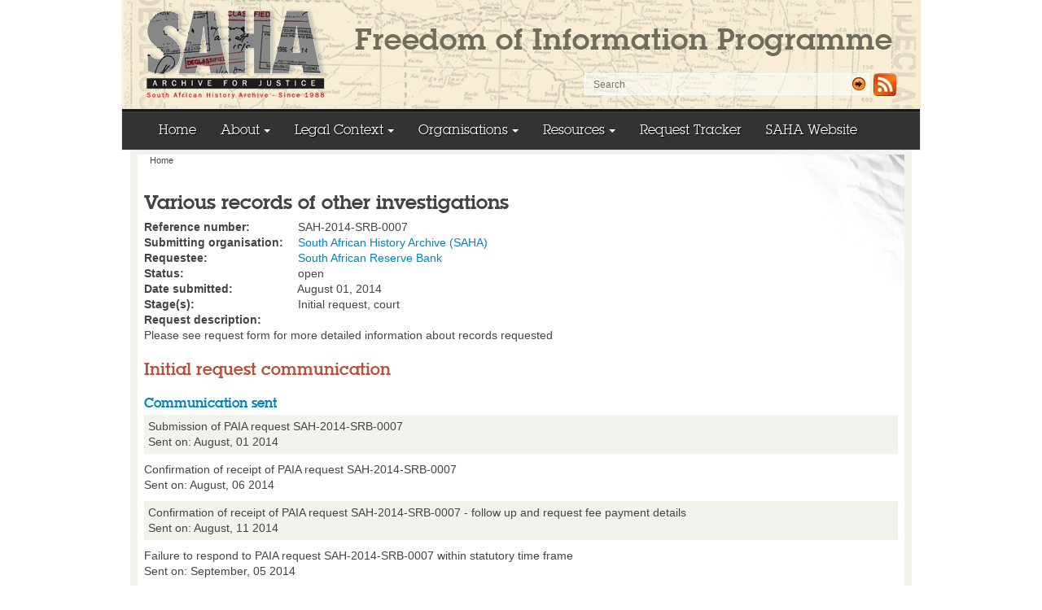

--- FILE ---
content_type: text/html; charset=UTF-8
request_url: https://foip.saha.org.za/request_tracker/entry/sah-2014-srb-0007
body_size: 6078
content:
<div style="border:1px solid #990000;padding-left:20px;margin:0 0 10px 0; display:none;">

<h4>A PHP Error was encountered</h4>

<p>Severity: 8192</p>
<p>Message:  Non-static method Ce_str::usage() should not be called statically, assuming $this from incompatible context</p>
<p>Filename: ce_str/pi.ce_str.php</p>
<p>Line Number: 26</p>

</div>
<div style="border:1px solid #990000;padding-left:20px;margin:0 0 10px 0; display:none;">

<h4>A PHP Error was encountered</h4>

<p>Severity: 8192</p>
<p>Message:  Non-static method Minimee::usage() should not be called statically, assuming $this from incompatible context</p>
<p>Filename: minimee/pi.minimee.php</p>
<p>Line Number: 12</p>

</div>




	
<!DOCTYPE html>  
<!--[if lt IE 7 ]> <html lang="en" class="no-js ie6"> <![endif]-->
<!--[if IE 7 ]>    <html lang="en" class="no-js ie7"> <![endif]-->
<!--[if IE 8 ]>    <html lang="en" class="no-js ie8"> <![endif]-->
<!--[if IE 9 ]>    <html lang="en" class="no-js ie9"> <![endif]-->
<!--[if (gt IE 9)|!(IE)]><!--> <html lang="en" class="no-js"> <!--<![endif]-->
<head>
	
	
	
	<meta http-equiv="Content-Type" content="text/html; charset=utf-8"/>
	<meta name="description" content="" />
	<meta name="keywords" content="" />
	<meta name="viewport" content="width=device-width, initial-scale=1.0">
	<title>SAHA - FOIP  &ndash; SAH-2014-SRB-0007 &ndash; Request tracker</title>

	<meta http-equiv="X-UA-Compatible" content="IE=edge,chrome=1">
	<link rel="shortcut icon" href="/favicon.ico">
	<link rel="apple-touch-icon" href="/apple-touch-icon.png">
  
		
<script src="https://cdn.jsdelivr.net/npm/js-cookie@2/src/js.cookie.min.js"></script>
	
	<!-- Minimee: Disabled because both minify and combine are set to 'no'. -->

	
	<link rel="stylesheet" type="text/css" href="/lib/js/jquery-ui-1.8.custom/development-bundle/themes/base/jquery.ui.core.css" media="screen" />
	<link rel="stylesheet" type="text/css" href="/lib/js/jquery-ui-1.8.custom/development-bundle/themes/base/jquery.ui.tabs.css" media="screen" />



	
	<!--<link rel="stylesheet" type="text/css" href="/lib/bootstrap/css/bootstrap.css" media="all"/>-->
	<link rel="stylesheet" type="text/css" href="/default/theme/css/resets.css" media="screen" />
	<link rel="stylesheet" type="text/css" href="/default/theme/css/960.css" media="screen" />

	
	<!--<link rel="stylesheet" type="text/css" href="/lib/twitter-bootstrap/less/bootstrap.css" media="screen" />-->
	
	
	<link rel="stylesheet" type="text/css" href="/default/theme/css/layout.css" media="all"/>

	<link rel="stylesheet" type="text/css" href="/default/theme/css/superfish.css" media="screen" />
	<!--<link rel="stylesheet" type="text/css" href="/default/theme/addons/formalize/assets/css/formalize.css" media="screen" title="no title" charset="utf-8">-->
	
	<link rel="stylesheet" href="/default/theme/addons/uniform/css/uni-form.css" type="text/css" media="screen" title="no title" charset="utf-8">
	<link rel="stylesheet" href="/default/theme/addons/uniform/css/default.uni-form.css" type="text/css" media="screen" title="no title" charset="utf-8">

	
	<link rel="stylesheet" type="text/css" href="/lib/js/lightbox/css/jquery.lightbox-0.5.css" media="screen" />
	<!--<link rel="stylesheet" type="text/css" href="/default/theme/addons/colorbox/colorbox.css" media="screen" />-->
	<link rel="stylesheet" type="text/css" href="/default/theme/css/map.css" media="screen" />


    

    <link rel="stylesheet" type="text/css" href="https://maxcdn.bootstrapcdn.com/font-awesome/4.6.3/css/font-awesome.min.css" media="screen" />

	
	<!--[if IE 6]><link rel="stylesheet" type="text/css" href="/default/theme/css/ie6.css" media="screen" /><![endif]-->
	<!--[if IE 7]><link rel="stylesheet" type="text/css" href="/default/theme/css/ie.css" media="screen" /><![endif]-->


	<script type="text/javascript" src="/lib/js/modernizr/modernizr-1.5.min.js"></script>
	<!--<script type="text/javascript" src="/lib/js/jquery/jquery-1.4.2.min.js"></script>-->
	<script type="text/javascript" src="/lib/js/jquery/jquery-1.9.1.js"></script>
	<!--<script src="http://code.jquery.com/jquery-migrate-1.1.0.js"></script>-->
	<!--<script   src="https://code.jquery.com/jquery-1.12.4.min.js"   integrity="sha256-ZosEbRLbNQzLpnKIkEdrPv7lOy9C27hHQ+Xp8a4MxAQ="   crossorigin="anonymous"></script>-->
	<script type="text/javascript" src="/lib/js/jquery/jquery.flow.js"></script>
	<script type="text/javascript" src="/lib/js/jquery/jquery.boxify.js"></script>
	<script type="text/javascript" src="/lib/js/jquery/jquery.cycle.all.min.js"></script>
	<script type="text/javascript" src="/lib/js/slick/slick.js"></script>
	<script type="text/javascript" src="/lib/bootstrap/js/bootstrap.js"></script>
	
	<script type="text/javascript" src="/lib/js/jquery-ui-1.8.custom/development-bundle/ui/minified/jquery.ui.core.min.js"></script>
	<script type="text/javascript" src="/lib/js/jquery-ui-1.8.custom/development-bundle/ui/minified/jquery.ui.widget.min.js"></script>
	<script type="text/javascript" src="/lib/js/jquery-ui-1.8.custom/development-bundle/ui/minified/jquery.ui.tabs.min.js"></script>
	
	<script type="text/javascript" src="/lib/js/lightbox/js/jquery.lightbox-0.5.min.js"></script>
	<!--<script type="text/javascript" src="/lib/js/superfish-1.4.8/js/superfish.js"></script>-->
	<script type="text/javascript" src="/lib/js/superfish-1.4.8/js/hoverIntent.js"></script>
	
	<script type="text/javascript" src="/lib/js/galleriffic-2.0/js/jquery.galleriffic.js"></script>
	<script type="text/javascript" src="/lib/js/infinite-scroll/jquery.infinitescroll.js"></script>
	<!--<script type="text/javascript" src="/lib/js/colorbox/jquery.colorbox-min.js"></script>-->

	<script type="text/javascript" src="/default/theme/addons/uniform/js/uni-form-validation.jquery.js"></script>


	
	<script type="text/javascript" src="/default/theme/js/scripts.js"></script>	
	<!--<script type="text/javascript" src="/default/theme/addons/formalize/assets/js/jquery.formalize.min.js" ></script>-->


	

	<script src="/lib/js/galleria/galleria-1.2.2.min.js"></script>
	
	<!--[if IE 6]><script type="text/javascript" src="/lib/js/ie6pngfix/iepngfix_tilebg.js"></script><![endif]-->

	
	
	
	<script type="text/javascript" src="https://fast.fonts.com/jsapi/528005db-ddb4-42ba-a8f0-78359c86a5bc.js"></script>
	
	
	
	
</head>

<body id="request_tracker" class="entry">

<div id="wrap">
	
		
	
	<!-- Header -->
	<div id="header" class="container clearfix">
		<div class="top">
			
			<a href="/" alt="Header image for SAHA - Freedom of Information Programme">
				<img src="/default/theme/images/header.jpg?v=1" alt="SAHA - Freedom of Information Programme" style="display:block;" class="img-responsive"/>
			</a>
			
			<div class="search-box" id="header-search">
				
				<a href="/request_tracker/search/search&showasrss=true" target="_blank" style="margin: 0 0 0 5px"><img src="/default/theme/images/rss.png" alt="RSS" /></a>
				
				 
				<div class="search">
					<form method="post" action="https://foip.saha.org.za/search" id="main-search">
					
						<input type="text" name="keywords" id="keywords" value="" class="input_small" placeholder="Search" />
						<input type="image" name="submit" value="Search!" src="/default/theme/images/search-btn.png" class="s-submit" id="search-button"/>
					
					</form>
				</div>
				
			</div>
		</div>

		
		
		
		<nav class="navbar navbar-default">
			<div class="container-fluid">
				<div class="navbar-header">
				<h1 class="foip">Freedom of Information Programme</h1>
						 
						<div class="search">
							<form method="post" action="https://foip.saha.org.za/search" id="main-search" class="searchbox">
							
								<input type="text" name="keywords" id="keywords" value="" class="input_small searchbox-input" onkeyup="buttonUp();"/>
								<input type="image" name="submit" value="Search!" src="/default/theme/images/search-btn.png" class="s-submit searchbox-submit" id="search-button"/>
								<span class="s-submit searchbox-icon"><i class="fa fa-search" aria-hidden="true"></i></span>
							
							</form>
						</div>
						
					<button type="button" class="navbar-toggle collapsed" data-toggle="collapse" data-target="#navigation" aria-expanded="false">
						<span class="sr-only">Toggle navigation</span>
						<span class="icon-bar"></span>
						<span class="icon-bar"></span>
						<span class="icon-bar"></span>
					</button>
					
				</div>
				<div class="collapse navbar-collapse" id="navigation">
					<ul class="nav navbar-nav">
<li class="node_home level_1 first_child">
										<a href="https://foip.saha.org.za" target="_blank">Home</a>
					   </li>
<li class="node_about level_1 has_children">
										<a href="https://foip.saha.org.za/static/about-foip" target="_blank">About</a>
					<ul>
<li class="node_about-foip level_2 first_child">
										<a href="https://foip.saha.org.za/static/about-foip" target="_blank">About FOIP</a>
					   </li>
<li class="node_foip-activities level_2 has_children">
										<a href="#">FOIP activities</a>
					<ul>
<li class="node_foip-litigation level_3 first_child">
										<a href="https://foip.saha.org.za/static/foip-litigation" target="_blank">FOIP litigation</a>
					   </li>
<li class="node_foip-training-programme level_3">
										<a href="https://foip.saha.org.za/static/foip-training-programme" target="_blank">FOIP training programme</a>
					   </li>
<li class="node_paia-tracker-development-and-maintenance level_3">
										<a href="https://foip.saha.org.za/static/paia-tracker-development-and-maintenance" target="_blank">PAIA Tracker Development and Maintenance</a>
					   </li>
<li class="node_apartheid-era-security-files level_3">
										<a href="https://foip.saha.org.za/static/apartheid-era-security-files" target="_blank">Apartheid-era Security FIles</a>
					   </li>
<li class="node_collaboration level_3 last_child">
										<a href="https://foip.saha.org.za/static/collaboration" target="_blank">FOIP Collaboration</a>
					   </li>
</ul>
   </li>
</ul>
   </li>
<li class="node_legal-context level_1 has_children">
										<a href="https://foip.saha.org.za/static/south-africa" target="_blank">Legal Context</a>
					<ul>
<li class="node_south-africa1 level_2 first_child">
										<a href="https://foip.saha.org.za/static/south-africa1" target="_blank">South Africa</a>
					   </li>
<li class="node_africa level_2">
										<a href="https://foip.saha.org.za/static/africa" target="_blank">Africa</a>
					   </li>
<li class="node_international level_2 last_child">
										<a href="https://foip.saha.org.za/static/international" target="_blank">International </a>
					   </li>
</ul>
   </li>
<li class="node_access-to-information-organisations level_1 has_children">
										<a href="https://foip.saha.org.za/static/access-to-information-organisations" target="_blank">Organisations</a>
					<ul>
<li class="node_south-africa2 level_2 first_child">
										<a href="https://foip.saha.org.za/static/south-africa2" target="_blank">Access to Information Network</a>
					   </li>
<li class="node_africa1 level_2">
										<a href="https://foip.saha.org.za/static/africa1" target="_blank">Africa</a>
					   </li>
<li class="node_international1 level_2 last_child">
										<a href="https://foip.saha.org.za/static/international1" target="_blank">International</a>
					   </li>
</ul>
   </li>
<li class="node_resources level_1 has_children">
										<a href="https://foip.saha.org.za/static/training-paia" target="_blank">Resources</a>
					<ul>
<li class="node_training-paia level_2 has_children first_child">
										<a href="https://foip.saha.org.za/static/training-paia" target="_blank">Training</a>
					<ul>
<li class="node_paia-resource-kit1 level_3 first_child">
										<a href="https://foip.saha.org.za/static/paia-resource-kit1" target="_blank">PAIA Resource Kit </a>
					   </li>
<li class="node_paia-workshop-guide level_3">
										<a href="https://foip.saha.org.za/static/paia-workshop-guide" target="_blank">PAIA Workshop Guide </a>
					   </li>
<li class="node_case-studies-dvd1 level_3 has_children">
										<a href="https://foip.saha.org.za/static/case-studies-dvd1" target="_blank">Case Studies DVD</a>
					<ul>
<li class="node_segment-1-the-right-to-know level_4 first_child">
										<a href="https://foip.saha.org.za/static/segment-1-the-right-to-know" target="_blank">The Right to Know </a>
					   </li>
<li class="node_segment-2-making-power-accountable level_4">
										<a href="https://foip.saha.org.za/static/segment-2-making-power-accountable" target="_blank">Making Power Accountable</a>
					   </li>
<li class="node_segment-3-the-cost-of-access level_4">
										<a href="https://foip.saha.org.za/static/segment-3-the-cost-of-access" target="_blank">The Cost of Access </a>
					   </li>
<li class="node_segment-4-mining-information level_4">
										<a href="https://foip.saha.org.za/static/segment-4-mining-information" target="_blank">Mining Information </a>
					   </li>
<li class="node_segment-5-for-the-people level_4">
										<a href="https://foip.saha.org.za/static/segment-5-for-the-people" target="_blank">For the People? </a>
					   </li>
<li class="node_segment-6-speaking-out level_4">
										<a href="https://foip.saha.org.za/static/segment-6-speaking-out" target="_blank">Speaking Out </a>
					   </li>
<li class="node_segment-7-paia-and-the-media level_4">
										<a href="https://foip.saha.org.za/static/segment-7-paia-and-the-media" target="_blank">PAIA and the media</a>
					   </li>
<li class="node_segment-8-building-an-open-democracy level_4 last_child">
										<a href="https://foip.saha.org.za/static/segment-8-building-an-open-democracy" target="_blank">Building an open democracy </a>
					   </li>
</ul>
   </li>
<li class="node_education-sector level_3">
										<a href="https://foip.saha.org.za/static/education-sector" target="_blank">Education Sector </a>
					   </li>
<li class="node_housing-sector level_3">
										<a href="https://foip.saha.org.za/static/housing-sector" target="_blank">Housing Sector</a>
					   </li>
<li class="node_lgbti-sector level_3">
										<a href="https://foip.saha.org.za/static/lgbti-sector" target="_blank">LGBTI Sector </a>
					   </li>
<li class="node_community-guides level_3">
										<a href="https://foip.saha.org.za/static/community-guides" target="_blank">Community guides</a>
					   </li>
<li class="node_visual-training-tools level_3">
										<a href="https://foip.saha.org.za/static/visual-training-tools" target="_blank">Visual training tools </a>
					   </li>
<li class="node_local-government level_3">
										<a href="https://foip.saha.org.za/static/local-government" target="_blank">Local Government Guides</a>
					   </li>
<li class="node_public-bodies level_3 last_child">
										<a href="https://foip.saha.org.za/static/public-bodies" target="_blank">Private bodies</a>
					   </li>
</ul>
   </li>
<li class="node_academic-international level_2">
										<a href="https://foip.saha.org.za/static/academic-international" target="_blank">Academic - International </a>
					   </li>
<li class="node_academic-PAIA1 level_2">
										<a href="https://foip.saha.org.za/static/academic-PAIA1" target="_blank">Academic - PAIA </a>
					   </li>
<li class="node_training-resources level_2 has_children">
										<a href="https://foip.saha.org.za/static/training-resources" target="_blank">Research</a>
					<ul>
<li class="node_paia-unpacked-a-resource-for-lawyers-and-paralegals level_3 first_child">
										<a href="https://foip.saha.org.za/static/paia-unpacked-a-resource-for-lawyers-and-paralegals" target="_blank">PAIA Unpacked</a>
					   </li>
<li class="node_paper-wars-access-to-information-in-south-africa level_3 last_child">
										<a href="https://foip.saha.org.za/static/paper-wars-access-to-information-in-south-africa" target="_blank">Paper Wars</a>
					   </li>
</ul>
   </li>
<li class="node_advocacy level_2 has_children">
										<a href="https://foip.saha.org.za" target="_blank">Advocacy</a>
					<ul>
<li class="node_saha-submissions level_3 first_child">
										<a href="https://foip.saha.org.za/static/saha-submissions" target="_blank">SAHA parliamentary submissions</a>
					   </li>
<li class="node_paia-reports-and-submissions level_3 last_child">
										<a href="https://foip.saha.org.za/static/paia-reports-and-submissions" target="_blank">PAIA reports and submissions </a>
					   </li>
</ul>
   </li>
<li class="node_podcasts1 level_2 last_child">
										<a href="https://foip.saha.org.za/static/podcasts1" target="_blank">Podcast</a>
					   </li>
</ul>
   </li>
<li class="node_request-tracker level_1">
										<a href="https://foip.saha.org.za/request_tracker" target="_blank">Request Tracker</a>
					   </li>
<li class="node_saha-website level_1 last_child">
										<a href="https://www.saha.org.za" target="_blank">SAHA Website</a>
					   </li>
</ul>

				</div>
			</div>
		</nav>
		<div class="clear"></div>


		

	</div>
	
	<!-- Container -->
	<div id="container" class="container clearfix">
		<div class="container-inner">
							<div id="breadcrumb">
					
<a href="/">Home</a> 


















	
	
	
	
	

				</div>
						<div class="row">






<div id="main" class="col-md-12">
	<div class="hgroup">

		<hgroup>
			<h1 id="page-heading">Various records of other investigations 
</h1>		
		</hgroup>

		<div class="request">
			<div class="request_number"><span class="requesttitle">Reference number:</span> SAH-2014-SRB-0007</div>

			<div class="submitting_org"><span class="requesttitle">Submitting organisation:</span> <a href="/request_tracker/search/search&cf_submitting_org-exact=South+African+History+Archive+(SAHA)/">South African History Archive (SAHA)</a></div><div class="requestee"><span class="requesttitle">Requestee:</span> <a href="/requestee/entry/south-african-reserve-bank/">South African Reserve Bank</a></div>

			<div class="status"><span class="requesttitle">Status:</span> open</div>
						<div class="date_submited"><span class="requesttitle">Date submitted:</span> August 01, 2014</div>
			
			
			

			<div class="stages">
				<span class="requesttitle">Stage(s):</span>
				Initial request, court			</div>
						

			<div class="requests_description">
				<div class=""><strong>Request description:</strong></div>
				<p>Please see request form for more detailed information about records requested</p>
			</div>


			<div class="communication">

									<h2>Initial request communication </h2>

					<h3>Communication sent <i class="icon-share-alt"></i></h3>

					<div class="communication_node alt">
<div class="subject">Submission of PAIA request SAH-2014-SRB-0007</div>
<div class="date">Sent on: August, 01 2014</div>
</div><div class="communication_node ">
<div class="subject">Confirmation of receipt of PAIA request SAH-2014-SRB-0007</div>
<div class="date">Sent on: August, 06 2014</div>
</div><div class="communication_node alt">
<div class="subject">Confirmation of receipt of PAIA request  SAH-2014-SRB-0007 - follow up and request fee payment details</div>
<div class="date">Sent on: August, 11 2014</div>
</div><div class="communication_node ">
<div class="subject">Failure to respond to PAIA request SAH-2014-SRB-0007 within statutory time frame</div>
<div class="date">Sent on: September, 05 2014</div>
</div><div class="communication_node alt">
<div class="subject">Repeated failure to respond to PAIA request SAH-2014-SRB-0007 within statutory time frame</div>
<div class="date">Sent on: September, 15 2014</div>
</div>

					<div class="response">
						<h3>Response received <i class="icon-envelope"></i></h3>
						<span>Response date:</span> 2015-10-28 <br/>
						<span>Response nature:</span> Denied<br/>
						<span>Received within statutory period:</span> No					</div>
				
				
				
			</div>

                            <div class="requests_records" id="court-documents">
                    <h2>Court</h2>
                                        <h3>Application Description</h3>
                        <p>APPLICATION DOCUMENTATION Notion of motion and founding affidavit with annexures, Applicant&#8217;s Replying Affidavit, Applicant&#8217;s Rule 28 Notice, Index to court papers, Applicant&#8217;s Heads of Argument, Notice of Set Down.</p>
                    
                                        <h3>Defence Description</h3>
                        <p>DEFENCE DOCUMENTATION:&nbsp; Notice of Intention to Defend, Notice of Intention to Oppose and Rule 3(5) Filing Sheet, Answering Affirmation and Commissioned Confirmatory Affidavit of Elsie du Plessis, Commissioned Confirmatory Affidavit of Alexander Ellis, Respondents&#8217; Supplementary Affirmation, Respondents&#8217; Index to Heads of Argument, Respondents&#8217; Heads of Argument, Respondents&#8217; Chronology of Heads of Argument, Respondents&#8217; bundle of authorities part 1,&nbsp; Respondents&#8217; bundle of authorities part 2 and Respondents&#8217; Practice Note.</p>
                    
                                       <h3>Outcome Description</h3>
                        <p>Application was dismissed with costs.</p>
                    
                    <div class="requests_court" id="court_records_for_886"><h3>Application documentation</h3><div class="web_link">
<p><a href="/request-file/SAH-2014-SRB-0007/CaseNo5598_16_NOM_20160217_1.pdf">CaseNo5598_16_NOM_20160217_1.pdf</a></p>
</div><div class="web_link">
<p><a href="/request-file/SAH-2014-SRB-0007/CaseNo5598_16_Rule28_20160822.pdf_o.pdf">CaseNo5598_16_Rule28_20160822.pdf_o.pdf</a></p>
</div><div class="web_link">
<p><a href="/request-file/SAH-2014-SRB-0007/CaseNo5598_16_Index_20160822.pdf_o.pdf">CaseNo5598_16_Index_20160822.pdf_o.pdf</a></p>
</div><div class="web_link">
<p><a href="/request-file/SAH-2014-SRB-0007/CaseNo5598_16_FA_20160217.pdf">CaseNo5598_16_FA_20160217.pdf</a></p>
</div><div class="web_link">
<p><a href="/request-file/SAH-2014-SRB-0007/CaseNo5598_16_RA_20160808.pdf">CaseNo5598_16_RA_20160808.pdf</a></p>
</div><div class="web_link">
<p><a href="/request-file/SAH-2014-SRB-0007/CaseNo5598_16_SAHA_HOA_20161014_OCR.pdf">CaseNo5598_16_SAHA_HOA_20161014_OCR.pdf</a></p>
</div><div class="web_link">
<p><a href="/request-file/SAH-2014-SRB-0007/CaseNo5598_16_NoticeOfSetDown_20170421.pdf">CaseNo5598_16_NoticeOfSetDown_20170421.pdf</a></p>
</div><div class="web_link">
<p><a href="/request-file/SAH-2014-SRB-0007/CaseNo5598_16_ReplyingSubmissions_20170816_OCRed.pdf">CaseNo5598_16_ReplyingSubmissions_20170816_OCRed.pdf</a></p>
</div><h3>Defence</h3><div class="web_link">
<p><a href="/request-file/SAH-2014-SRB-0007/SAH2014SRB0007_CaseNo5598_16_NID_20160307.pdf">SAH2014SRB0007_CaseNo5598_16_NID_20160307.pdf</a></p>
</div><div class="web_link">
<p><a href="/request-file/SAH-2014-SRB-0007/CaseNo5586_16_NIO_20160331.pdf">CaseNo5586_16_NIO_20160331.pdf</a></p>
</div><div class="web_link">
<p><a href="/request-file/SAH-2014-SRB-0007/CaseNo5598_16_Rule35_20160331.pdf">CaseNo5598_16_Rule35_20160331.pdf</a></p>
</div><div class="web_link">
<p><a href="/request-file/SAH-2014-SRB-0007/CaseNo5598_16_AnsweringAff_20160530.pdf">CaseNo5598_16_AnsweringAff_20160530.pdf</a></p>
</div><div class="web_link">
<p><a href="/request-file/SAH-2014-SRB-0007/CaseNo5598_16_CommissionedConfirmAff_AEllis_20160628_1.pdf">CaseNo5598_16_CommissionedConfirmAff_AEllis_20160628_1.pdf</a></p>
</div><div class="web_link">
<p><a href="/request-file/SAH-2014-SRB-0007/CaseNo5598_16_Resp_Suppl_Aff_OCR_20161110.pdf">CaseNo5598_16_Resp_Suppl_Aff_OCR_20161110.pdf</a></p>
</div><div class="web_link">
<p><a href="/request-file/SAH-2014-SRB-0007/CaseNo5598_16_Resp_IndexBOA_OCR_20161114.pdf">CaseNo5598_16_Resp_IndexBOA_OCR_20161114.pdf</a></p>
</div><div class="web_link">
<p><a href="/request-file/SAH-2014-SRB-0007/CaseNo5598_16_Resp_HOA_OCR_20161114.pdf">CaseNo5598_16_Resp_HOA_OCR_20161114.pdf</a></p>
</div><div class="web_link">
<p><a href="/request-file/SAH-2014-SRB-0007/CaseNo5598_16_Resp_Chronology_HOA_OCR_20161114.pdf">CaseNo5598_16_Resp_Chronology_HOA_OCR_20161114.pdf</a></p>
</div><div class="web_link">
<p><a href="/request-file/SAH-2014-SRB-0007/CaseNo5598_16_Resp_BOA_P1_OCR_20161114.pdf">CaseNo5598_16_Resp_BOA_P1_OCR_20161114.pdf</a></p>
</div><div class="web_link">
<p><a href="/request-file/SAH-2014-SRB-0007/CaseNo5598_16_Resp_BOA_P2_OCR_20161114.pdf">CaseNo5598_16_Resp_BOA_P2_OCR_20161114.pdf</a></p>
</div><div class="web_link">
<p><a href="/request-file/SAH-2014-SRB-0007/CaseNo5598_16_Resp_FS_PracNoteHeadsChronology_OCR_20161114.pdf">CaseNo5598_16_Resp_FS_PracNoteHeadsChronology_OCR_20161114.pdf</a></p>
</div><h3>Outcome documentation</h3><div class="web_link">
<p><a href="/request-file/SAH-2014-SRB-0007/CaseNo5598_16_HighCourtJudgement_20180319.pdf">CaseNo5598_16_HighCourtJudgement_20180319.pdf</a></p>
</div></div>

                </div>
            
            


		</div>
	
	</div>

	<div class="clearfix"></div>
    <h2 class="ribboned">Downloads</h2>

    

    

    <a class="download" href="/misc/requests/SAH-2014-SRB-0007/CaseNo5598_16_HighCourtJudgement_20180319.pdf">
        <i class="fa fa-download fa-2x pull-left"></i> <strong>Court outcome</strong> - <em>CaseNo5598_16_HighCourtJudgement_20180319.pdf</em>
        <time>Wed, March 21, 2018 - 21:52:09</time>
        <div class="clearfix"></div>
    </a>
    

    

    <a class="download" href="/misc/requests/SAH-2014-SRB-0007/CaseNo5598_16_ReplyingSubmissions_20170816_OCRed.pdf">
        <i class="fa fa-download fa-2x pull-left"></i> <strong>Court application</strong> - <em>CaseNo5598_16_ReplyingSubmissions_20170816_OCRed.pdf</em>
        <time>Fri, August 18, 2017 - 15:03:40</time>
        <div class="clearfix"></div>
    </a>
    

    

    <a class="download" href="/misc/requests/SAH-2014-SRB-0007/CaseNo5598_16_NoticeOfSetDown_20170421.pdf">
        <i class="fa fa-download fa-2x pull-left"></i> <strong>Court application</strong> - <em>CaseNo5598_16_NoticeOfSetDown_20170421.pdf</em>
        <time>Mon, April 24, 2017 - 16:09:35</time>
        <div class="clearfix"></div>
    </a>
    

    

    <a class="download" href="/misc/requests/SAH-2014-SRB-0007/CaseNo5598_16_Resp_FS_PracNoteHeadsChronology_OCR_20161114.pdf">
        <i class="fa fa-download fa-2x pull-left"></i> <strong>Court defence</strong> - <em>CaseNo5598_16_Resp_FS_PracNoteHeadsChronology_OCR_20161114.pdf</em>
        <time>Mon, November 21, 2016 - 17:10:13</time>
        <div class="clearfix"></div>
    </a>
    

    

    <a class="download" href="/misc/requests/SAH-2014-SRB-0007/CaseNo5598_16_Resp_BOA_P2_OCR_20161114.pdf">
        <i class="fa fa-download fa-2x pull-left"></i> <strong>Court defence</strong> - <em>CaseNo5598_16_Resp_BOA_P2_OCR_20161114.pdf</em>
        <time>Mon, November 21, 2016 - 17:10:01</time>
        <div class="clearfix"></div>
    </a>
    

    

    <a class="download" href="/misc/requests/SAH-2014-SRB-0007/CaseNo5598_16_Resp_BOA_P1_OCR_20161114.pdf">
        <i class="fa fa-download fa-2x pull-left"></i> <strong>Court defence</strong> - <em>CaseNo5598_16_Resp_BOA_P1_OCR_20161114.pdf</em>
        <time>Mon, November 21, 2016 - 17:09:23</time>
        <div class="clearfix"></div>
    </a>
    

    

    <a class="download" href="/misc/requests/SAH-2014-SRB-0007/CaseNo5598_16_Resp_Chronology_HOA_OCR_20161114.pdf">
        <i class="fa fa-download fa-2x pull-left"></i> <strong>Court defence</strong> - <em>CaseNo5598_16_Resp_Chronology_HOA_OCR_20161114.pdf</em>
        <time>Mon, November 21, 2016 - 17:07:41</time>
        <div class="clearfix"></div>
    </a>
    

    

    <a class="download" href="/misc/requests/SAH-2014-SRB-0007/CaseNo5598_16_Resp_HOA_OCR_20161114.pdf">
        <i class="fa fa-download fa-2x pull-left"></i> <strong>Court defence</strong> - <em>CaseNo5598_16_Resp_HOA_OCR_20161114.pdf</em>
        <time>Mon, November 21, 2016 - 17:07:32</time>
        <div class="clearfix"></div>
    </a>
    

    

    <a class="download" href="/misc/requests/SAH-2014-SRB-0007/CaseNo5598_16_Resp_IndexBOA_OCR_20161114.pdf">
        <i class="fa fa-download fa-2x pull-left"></i> <strong>Court defence</strong> - <em>CaseNo5598_16_Resp_IndexBOA_OCR_20161114.pdf</em>
        <time>Mon, November 21, 2016 - 17:06:48</time>
        <div class="clearfix"></div>
    </a>
    

    

    <a class="download" href="/misc/requests/SAH-2014-SRB-0007/CaseNo5598_16_Resp_Suppl_Aff_OCR_20161110.pdf">
        <i class="fa fa-download fa-2x pull-left"></i> <strong>Court defence</strong> - <em>CaseNo5598_16_Resp_Suppl_Aff_OCR_20161110.pdf</em>
        <time>Mon, November 21, 2016 - 17:05:59</time>
        <div class="clearfix"></div>
    </a>
    

	
</div><!-- end #main-->

<div class="grid_3 alpha omega">
	<div id="sidebar">
	
	</div>
</div>

			</div> <!-- end row -->
		</div><!-- end container-inner -->
	</div><!-- end #container -->
	<div class="clearfix" id="footer">
		<div class="col-md-12">
			<div class="box">
				&copy; 2026 SAHA - South African History Archive. Designed and maintained by <a href="http://www.flowsa.com">Flow Communications</a>.
				
				

				
			</div>
		</div>
	</div>
	
		
</div><!-- end #wrap-->

<script type="text/javascript">
	
	$(document).ready(function() {

		$('.box-body').hide();
		
		$('.box-body').show();
		
		$('.box-heading').click(function() {
			$(this).siblings('.box-body').slideToggle('fast');
			$(this).toggleClass('active');
		});
	});

</script>


<script type="text/javascript">

  var _gaq = _gaq || [];
  _gaq.push(['_setAccount', '{lv_google_account}']);
  _gaq.push(['_trackPageview']);

  (function() {
    var ga = document.createElement('script'); ga.type = 'text/javascript'; ga.async = true;
    ga.src = ('https:' == document.location.protocol ? 'https://ssl' : 'http://www') + '.google-analytics.com/ga.js';
    var s = document.getElementsByTagName('script')[0]; s.parentNode.insertBefore(ga, s);
  })();

</script>
<script>(function(w,d,s,l,i){w[l]=w[l]||[];w[l].push({'gtm.start':
		new Date().getTime(),event:'gtm.js'});var f=d.getElementsByTagName(s)[0],
		j=d.createElement(s),dl=l!='dataLayer'?'&l='+l:'';j.async=true;j.src=
		'https://www.googletagmanager.com/gtm.js?id='+i+dl;f.parentNode.insertBefore(j,f);
})(window,document,'script','dataLayer','GTM-5WGX4B');</script>

		</body>
</html>


--- FILE ---
content_type: text/css
request_url: https://foip.saha.org.za/default/theme/css/960.css
body_size: 1034
content:
/*
	960 Grid System ~ Core CSS.
	Learn more ~ http://960.gs/

	Licensed under GPL and MIT.
*/

/* =Containers
--------------------------------------------------------------------------------*/

.container_12,
.container_16
{
	margin-left: auto;
	margin-right: auto;
	width: 960px;
}

/* =Grid >> Global
--------------------------------------------------------------------------------*/

.grid_1,
.grid_2,
.grid_3,
.grid_4,
.grid_5,
.grid_6,
.grid_7,
.grid_8,
.grid_9,
.grid_10,
.grid_11,
.grid_12,
.grid_13,
.grid_14,
.grid_15,
.grid_16
{
	display: inline;
	float: left;
	margin-left: 10px;
	margin-right: 10px;
}

.container_12 .grid_3,
.container_16 .grid_4
{
	width: 220px;
}

.container_12 .grid_6,
.container_16 .grid_8
{
	width: 460px;
}

.container_12 .grid_9,
.container_16 .grid_12
{
	width: 700px;
}

.container_12 .grid_12,
.container_16 .grid_16
{
	width: 940px;
}

/* =Grid >> Children (Alpha ~ First, Omega ~ Last)
--------------------------------------------------------------------------------*/

.alpha
{
	margin-left: 0;
}

.omega
{
	margin-right: 0;
}

/* =Grid >> 12 Columns
--------------------------------------------------------------------------------*/

.container_12 .grid_1
{
	width: 60px;
}

.container_12 .grid_2
{
	width: 140px;
}

.container_12 .grid_4
{
	width: 300px;
}

.container_12 .grid_5
{
	width: 380px;
}

.container_12 .grid_7
{
	width: 540px;
}

.container_12 .grid_8
{
	width: 620px;
}

.container_12 .grid_10
{
	width: 780px;
}

.container_12 .grid_11
{
	width: 860px;
}

/* =Grid >> 16 Columns
--------------------------------------------------------------------------------*/

.container_16 .grid_1
{
	width: 40px;
}

.container_16 .grid_2
{
	width: 100px;
}

.container_16 .grid_3
{
	width: 160px;
}

.container_16 .grid_5
{
	width: 280px;
}

.container_16 .grid_6
{
	width: 340px;
}

.container_16 .grid_7
{
	width: 400px;
}

.container_16 .grid_9
{
	width: 520px;
}

.container_16 .grid_10
{
	width: 580px;
}

.container_16 .grid_11
{
	width: 640px;
}

.container_16 .grid_13
{
	width: 760px;
}

.container_16 .grid_14
{
	width: 820px;
}

.container_16 .grid_15
{
	width: 880px;
}

/* =Prefix Extra Space >> Global
--------------------------------------------------------------------------------*/

.container_12 .prefix_3,
.container_16 .prefix_4
{
	padding-left: 240px;
}

.container_12 .prefix_6,
.container_16 .prefix_8
{
	padding-left: 480px;
}

.container_12 .prefix_9,
.container_16 .prefix_12
{
	padding-left: 720px;
}

/* =Prefix Extra Space >> 12 Columns
--------------------------------------------------------------------------------*/

.container_12 .prefix_1
{
	padding-left: 80px;
}

.container_12 .prefix_2
{
	padding-left: 160px;
}

.container_12 .prefix_4
{
	padding-left: 320px;
}

.container_12 .prefix_5
{
	padding-left: 400px;
}

.container_12 .prefix_7
{
	padding-left: 560px;
}

.container_12 .prefix_8
{
	padding-left: 640px;
}

.container_12 .prefix_10
{
	padding-left: 800px;
}

.container_12 .prefix_11
{
	padding-left: 880px;
}

/* =Prefix Extra Space >> 16 Columns
--------------------------------------------------------------------------------*/

.container_16 .prefix_1
{
	padding-left: 60px;
}

.container_16 .prefix_2
{
	padding-left: 120px;
}

.container_16 .prefix_3
{
	padding-left: 180px;
}

.container_16 .prefix_5
{
	padding-left: 300px;
}

.container_16 .prefix_6
{
	padding-left: 360px;
}

.container_16 .prefix_7
{
	padding-left: 420px;
}

.container_16 .prefix_9
{
	padding-left: 540px;
}

.container_16 .prefix_10
{
	padding-left: 600px;
}

.container_16 .prefix_11
{
	padding-left: 660px;
}

.container_16 .prefix_13
{
	padding-left: 780px;
}

.container_16 .prefix_14
{
	padding-left: 840px;
}

.container_16 .prefix_15
{
	padding-left: 900px;
}

/* =Suffix Extra Space >> Global
--------------------------------------------------------------------------------*/

.container_12 .suffix_3,
.container_16 .suffix_4
{
	padding-right: 240px;
}

.container_12 .suffix_6,
.container_16 .suffix_8
{
	padding-right: 480px;
}

.container_12 .suffix_9,
.container_16 .suffix_12
{
	padding-right: 720px;
}

/* =Suffix Extra Space >> 12 Columns
--------------------------------------------------------------------------------*/

.container_12 .suffix_1
{
	padding-right: 80px;
}

.container_12 .suffix_2
{
	padding-right: 160px;
}

.container_12 .suffix_4
{
	padding-right: 320px;
}

.container_12 .suffix_5
{
	padding-right: 400px;
}

.container_12 .suffix_7
{
	padding-right: 560px;
}

.container_12 .suffix_8
{
	padding-right: 640px;
}

.container_12 .suffix_10
{
	padding-right: 800px;
}

.container_12 .suffix_11
{
	padding-right: 880px;
}

/* =Suffix Extra Space >> 16 Columns
--------------------------------------------------------------------------------*/

.container_16 .suffix_1
{
	padding-right: 60px;
}

.container_16 .suffix_2
{
	padding-right: 120px;
}

.container_16 .suffix_3
{
	padding-right: 180px;
}

.container_16 .suffix_5
{
	padding-right: 300px;
}

.container_16 .suffix_6
{
	padding-right: 360px;
}

.container_16 .suffix_7
{
	padding-right: 420px;
}

.container_16 .suffix_9
{
	padding-right: 540px;
}

.container_16 .suffix_10
{
	padding-right: 600px;
}

.container_16 .suffix_11
{
	padding-right: 660px;
}

.container_16 .suffix_13
{
	padding-right: 780px;
}

.container_16 .suffix_14
{
	padding-right: 840px;
}

.container_16 .suffix_15
{
	padding-right: 900px;
}

/* =Clear Floated Elements
--------------------------------------------------------------------------------*/

/* http://sonspring.com/journal/clearing-floats */

html body * span.clear,
html body * div.clear,
html body * li.clear,
html body * dd.clear
{
	background: none;
	border: 0;
	clear: both;
	display: block;
	float: none;
	font-size: 0;
	list-style: none;
	margin: 0;
	padding: 0;
	overflow: hidden;
	visibility: hidden;
	width: 0;
	height: 0;
}

/* http://www.positioniseverything.net/easyclearing.html */

.clearfix:after
{
	clear: both;
	content: '.';
	display: block;
	visibility: hidden;
	height: 0;
}

.clearfix
{
	display: inline-block;
}

* html .clearfix
{
	height: 1%;
}

.clearfix
{
	display: block;
}

.clearfix { zoom: 1; }


--- FILE ---
content_type: text/css
request_url: https://foip.saha.org.za/default/theme/css/superfish.css
body_size: 1489
content:

.sf-menu,.sf-menu * {font-size: 12px;}
.sf-menu,.sf-menu * {margin:0; padding:0; list-style:none;}
.sf-menu {line-height: 1.0;}

.sf-menu {width:100%;}

.sf-menu ul {position:absolute; top:-9999px; width:225px; /* left offset of submenus need to match (see below) */}
.sf-menu ul li {width:100%;}
.sf-menu li:hover {visibility: inherit; /* fixes IE7 'sticky bug' */}
.sf-menu li {float:left; position:relative;}
.sf-menu a {display:block; position:relative;}

.sf-menu li:hover ul,
.sf-menu li.sfHover ul {left:0; top:63px; /* match top ul list item height */ z-index:99;}

ul.sf-menu li:hover li ul, ul.sf-menu li.sfHover li ul {top:-9999px;}

ul.sf-menu li li:hover ul, ul.sf-menu li li.sfHover ul {left:225px; /* match ul width */ top:0;}

ul.sf-menu li li:hover li ul, ul.sf-menu li li.sfHover li ul {top:-9999px;}
ul.sf-menu li li li:hover ul, ul.sf-menu li li li.sfHover ul {left:225px; /* match ul width */ top:0;}




/*--------------------------------*/
/*-- VERICAL ----------------------*/
/*--------------------------------*/

/*** adding sf-vertical in addition to sf-menu creates a vertical menu ***/
.sf-vertical,.sf-vertical li {width:225px;}
/* this lacks ul at the start of the selector,so the styles from the main CSS file override it where needed */
.sf-vertical li:hover ul,
.sf-vertical li.sfHover ul {left:225px; /* match ul width */ top:0;}

/*** alter arrow directions ***/
.sf-vertical .sf-sub-indicator {background-position:-10px 0;} /* IE6 gets solid image only */
.sf-vertical a > .sf-sub-indicator {background-position:0 0;} /* use translucent arrow for modern browsers*/

/* hover arrow direction for modern browsers*/
.sf-vertical a:focus > .sf-sub-indicator,
.sf-vertical a:hover > .sf-sub-indicator,
.sf-vertical a:active > .sf-sub-indicator,
.sf-vertical li:hover > a > .sf-sub-indicator,
.sf-vertical li.sfHover > a > .sf-sub-indicator {background-position:-10px 0; /* arrow hovers for modern browsers*/}

/*--------------------------------*/
/*-- NAVBAR ----------------------*/
/*--------------------------------*/

.sf-navbar {position:relative; height:98px; /*change border-bottom to padding-bottom for bg images*/}

.sf-navbar li {position:static;}
.sf-navbar a {border-top:none;}
.sf-navbar li ul {width: 100%;}
.sf-navbar li li {position:relative;}
.sf-navbar li li ul {width:130px;}
.sf-navbar li li li {width:100%;}
.sf-navbar ul li {width:auto; float:left;}
.sf-navbar a,.sf-navbar a:visited {border:none;}

/*-- navbar specific background overrides... uncomment if needed --*/

/*.sf-navbar {background:#BDD2FF;}*/
/*.sf-navbar li {background:#AABDE6;}*/
/*.sf-navbar li li {background:#BDD2FF;}*/
/*.sf-navbar li.current {background:#BDD2FF;}*/

/*.sf-navbar li:hover,
.sf-navbar li.sfHover,
.sf-navbar li li.current,
.sf-navbar a:focus,.sf-navbar a:hover,.sf-navbar a:active {background:#BDD2FF;}*/

/*.sf-navbar ul li:hover,
.sf-navbar ul li.sfHover,
ul.sf-navbar ul li:hover li,
ul.sf-navbar ul li.sfHover li,
.sf-navbar ul a:focus,.sf-navbar ul a:hover,.sf-navbar ul a:active {background:#D1DFFF;}*/

/*ul.sf-navbar li li li:hover,
ul.sf-navbar li li li.sfHover,
.sf-navbar li li.current li.current,
.sf-navbar ul li li a:focus,.sf-navbar ul li li a:hover,.sf-navbar ul li li a:active {background:#E6EEFF;}*/

ul.sf-navbar .current ul,
ul.sf-navbar ul li:hover ul,
ul.sf-navbar ul li.sfHover ul {left:0; top:25px; /* match top ul list item height */}
ul.sf-navbar .current ul ul {top:-9999px;}

.sf-navbar li li.current > a {font-weight:bold;}

/*** point all arrows down ***/
/* point right for anchors in subs */
.sf-navbar ul .sf-sub-indicator {background-position:-10px -225px;}
.sf-navbar ul a > .sf-sub-indicator {background-position:0 -225px;}
/* apply hovers to modern browsers */
.sf-navbar ul a:focus > .sf-sub-indicator,
.sf-navbar ul a:hover > .sf-sub-indicator,
.sf-navbar ul a:active > .sf-sub-indicator,
.sf-navbar ul li:hover > a > .sf-sub-indicator,
.sf-navbar ul li.sfHover > a > .sf-sub-indicator {background-position:-10px -225px; /* arrow hovers for modern browsers*/}

/*** remove shadow on first submenu ***/
.sf-navbar > li > ul {background:transparent; padding:0; -moz-border-radius-bottomleft:0; -moz-border-radius-topright:0; -webkit-border-top-right-radius:0; -webkit-border-bottom-left-radius:0;}

/*---- arrows -------*/
.sf-menu a.sf-with-ul {padding-right: 22px; min-width:1px; /* trigger IE7 hasLayout so spans position accurately */}
.sf-sub-indicator {position:absolute; display:block; right: 7.5px; width:10px; height:10px; text-indent:-9999px; overflow:hidden; background: url('/lib/js/superfish-1.4.8/images/arrows-ffffff.png') no-repeat 0 -110px; top: 10.5px; /* IE6 only */}/* 8-bit indexed alpha png. IE6 gets solid image only */
a > .sf-sub-indicator {top: 28px; background-position:0 -100px;} /* apply hovers to modern browsers, give all except IE6 the correct values */

a:focus > .sf-sub-indicator,
a:hover > .sf-sub-indicator,
a:active > .sf-sub-indicator,
li:hover > a > .sf-sub-indicator,
li.sfHover > a > .sf-sub-indicator {background-position:-10px -100px; /* arrow hovers for modern browsers*/}

/* point right for anchors in subs */
.sf-menu ul .sf-sub-indicator {background-position:-10px 0;}
.sf-menu ul a > .sf-sub-indicator {background-position:0 0;}

/* apply hovers to modern browsers */
.sf-menu ul a:focus > .sf-sub-indicator,
.sf-menu ul a:hover > .sf-sub-indicator,
.sf-menu ul a:active > .sf-sub-indicator,
.sf-menu ul li:hover > a > .sf-sub-indicator,
.sf-menu ul li.sfHover > a > .sf-sub-indicator {background-position:-10px 0; /* arrow hovers for modern browsers*/}

/*** shadows for all but IE6 ***/
.sf-shadow ul {background:url('../../lib/js/superfish-1.4.8/images/shadow.png') no-repeat bottom right; padding:0 8px 9px 0; -moz-border-radius-bottomleft:17px; -moz-border-radius-topright:17px; -webkit-border-top-right-radius:17px; -webkit-border-bottom-left-radius:17px;}
.sf-shadow ul.sf-shadow-off {background:transparent;}


--- FILE ---
content_type: text/css
request_url: https://foip.saha.org.za/default/theme/addons/uniform/css/uni-form.css
body_size: 2202
content:
/* ------------------------------------------------------------------------------

   Copyright (c) 2010, Dragan Babic
   
   Permission is hereby granted, free of charge, to any person
   obtaining a copy of this software and associated documentation
   files (the "Software"), to deal in the Software without
   restriction, including without limitation the rights to use,
   copy, modify, merge, publish, distribute, sublicense, and/or sell
   copies of the Software, and to permit persons to whom the
   Software is furnished to do so, subject to the following
   conditions:
   
   The above copyright notice and this permission notice shall be
   included in all copies or substantial portions of the Software.
   
   THE SOFTWARE IS PROVIDED "AS IS", WITHOUT WARRANTY OF ANY KIND,
   EXPRESS OR IMPLIED, INCLUDING BUT NOT LIMITED TO THE WARRANTIES
   OF MERCHANTABILITY, FITNESS FOR A PARTICULAR PURPOSE AND
   NONINFRINGEMENT. IN NO EVENT SHALL THE AUTHORS OR COPYRIGHT
   HOLDERS BE LIABLE FOR ANY CLAIM, DAMAGES OR OTHER LIABILITY,
   WHETHER IN AN ACTION OF CONTRACT, TORT OR OTHERWISE, ARISING
   FROM, OUT OF OR IN CONNECTION WITH THE SOFTWARE OR THE USE OR
   OTHER DEALINGS IN THE SOFTWARE.

   ------------------------------------------------------------------------------ */
/* #############################   GENERALS   ################################### */
/* ------------------------------------------------------------------------------ */

.uniForm{ margin: 0; padding: 0; position: relative; z-index: 1; } /* reset stuff */
  
  /* Some generals and more resets */
  .uniForm fieldset{ border: none; margin: 0; padding: 0; }
    .uniForm fieldset legend{ margin: 0; padding: 0; }
    
    /* This are the main units that contain form elements */
    .uniForm .ctrlHolder,
    .uniForm .buttonHolder{ margin: 0; padding: 0; clear: both; }
    
    /* Clear all floats */ 
    .uniForm:after,
      .uniForm .buttonHolder:after, 
      .uniForm .ctrlHolder:after, 
        .uniForm .ctrlHolder .multiField:after,
          .uniForm .inlineLabel:after{ content: "."; display: block; height: 0; line-height: 0; font-size: 0; clear: both; min-height: 0; visibility: hidden; }
      
      .uniForm label,
      .uniForm button{ cursor: pointer; }

/* ------------------------------------------------------------------------------ */
/* ##########################   DEFAULT LAYOUT   ################################ */
/* ------------------------------------------------------------------------------ */
/*       Styles for form controls where labels are above the input elements       */
/* ------------------------------------------------------------------------------ */

      .uniForm label,
      .uniForm .label{ display: block; float: none; margin: 0 0 .5em 0; padding: 0; line-height: 100%; width: auto; }
      
      /* Float the input elements */
      .uniForm .textInput,
      .uniForm .fileUpload,
      .uniForm .selectInput,
      .uniForm select,
      .uniForm textarea{ float: left; width: 53%; margin: 0; }
      
      /* Read-Only output */
      .uniForm .readOnlyLabel{ margin: 0; font-size: 1em; font-weight: bold; }
      .uniForm .readOnly{ font-size: .85em; }
        .uniForm .readOnly .choiceLabel{ color: #777; text-transform: uppercase; font-size: .75em; letter-spacing: .15em; }
      
      /* Postition the hints */
      .uniForm .formHint{ float: right; width: 43%; margin: 0; clear: none; }
      
      /* Position the elements inside combo boxes (multiple inputs/selects/checkboxes/radio buttons per unit) */
      .uniForm ul{ float: left; width: 53%; margin: 0; padding: 0; }
        .uniForm ul li{ margin: 0 0 .5em 0; list-style: none; }
          .uniForm ul li label{ margin: 0; float: none; display: block; overflow: visible; }
        /* Alternate layout */
        .uniForm ul.alternate li{ float: left; width: 30%; margin-right: 3%; }
          .uniForm ul.alternate li label{ float: none; display: block; width: 98%; }
            .uniForm ul .textInput,
            .uniForm ul .selectInput,
            .uniForm ul select,
            .uniForm ul.alternate .textInput,
            .uniForm ul.alternate .selectInput,
            .uniForm ul.alternate select{ width: 98%; margin-top: .5em; display: block; float: none; }
            
        /* Required fields asterisk styling */
        .uniForm label em,
        .uniForm .label em{ float: left; width: 1em; margin: 0 0 0 -1em; }

/* ------------------------------------------------------------------------------ */
/* #########################   ALTERNATE LAYOUT   ############################### */
/* ------------------------------------------------------------------------------ */
/*    Styles for form controls where labels are in line with the input elements   */
/*    Set the class of the parent (preferably to a fieldset) to .inlineLabels     */
/* ------------------------------------------------------------------------------ */

      .uniForm .inlineLabels label,
      .uniForm .inlineLabels .label,
      .uniForm .inlineLabels .readOnlyLabel{ float: left; margin: .3em 2% 0 0; padding: 0; line-height: 1; position: relative; width: 32%; }
      
      .uniForm .inlineLabels .readOnlyLabel{ margin: 0; }
      
      /* Float the input elements */
      .uniForm .inlineLabels .textInput,
      .uniForm .inlineLabels .fileUpload,
      .uniForm .inlineLabels .selectInput,
      .uniForm .inlineLabels select,
      .uniForm .inlineLabels textarea{ float: left; width: 64%; }
            
    /* Postition the hints */
    .uniForm .inlineLabels .formHint{ clear: both; float: none; width: auto; margin-left: 34%; position: static; }
    
    /* Position the elements inside combo boxes (multiple inputs/selects/checkboxes/radio buttons per unit) */
    .uniForm .inlineLabels ul{ float: left; width: 66%; }
      .uniForm .inlineLabels ul li{ margin: .5em 0; }
        .uniForm .inlineLabels ul li label{ float: none; display: block; width: 100%; }
      /* Alternate layout */
      .uniForm .inlineLabels ul.alternate li{ margin-right: 3%; margin-top: .25em; }
          .uniForm .inlineLabels ul li label .textInput,
          .uniForm .inlineLabels ul li label textarea,
          .uniForm .inlineLabels ul li label select{ float: none; display: block; width: 98%;  }
    
    .uniForm .inlineLabels .readOnly{ float: right; width: 66%; }
    
    /* Required fields asterisk styling */
    .uniForm .inlineLabels label em,
    .uniForm .inlineLabels .label em{ display: block; float: none; margin: 0; position: absolute; right: 0; top:0; }

/* ----------------------------------------------------------------------------- */
/* ########################### Additional Stuff ################################ */
/* ----------------------------------------------------------------------------- */

  /* Generals */
    .uniForm legend{ color: inherit; }
    
      .uniForm .secondaryAction{ float: left; }
      
      /* .inlineLabel is used for inputs within labels - checkboxes and radio buttons */
      .uniForm .inlineLabel input,
      .uniForm .inlineLabels .inlineLabel input,
      .uniForm .blockLabels .inlineLabel input,
      /* class .inlineLabel is depreciated */
      .uniForm label input{ float: none; display: inline; margin: 0; padding: 0; border: none; }
            
      .uniForm .buttonHolder .inlineLabel,
      .uniForm .buttonHolder label{ float: left; margin: .5em 0 0 0; width: auto; max-width: 60%; text-align: left; }
      
      /* When you don't want to use a label */
      .uniForm .inlineLabels .noLabel ul{ margin-left: 34%; /* Match to width of label + gap to field */ }
      
      /* Classes for control of the widths of the fields */
      .uniForm .small { width: 30% !important; }
      .uniForm .medium{ width: 45% !important; }
      .uniForm .large {  } /* Large is default and should match the value you set for .textInput, textarea or select */
      .uniForm .auto  { width: auto !important; height: auto !important; }
      .uniForm .small,
      .uniForm .medium,
      .uniForm .auto{ margin-right: 4px; }

/* Columns */
.uniForm .col{ float: left; }
.uniForm .col{ width: 50%; }


.uniForm .inlineLabels .formHint{ clear: both; float: none; width: auto; margin-left: 34%; position: static; }
.uniForm .inlineLabels .formHint em {font-weight:bold;}


--- FILE ---
content_type: text/css
request_url: https://foip.saha.org.za/default/theme/css/map.css
body_size: 863
content:
.phperror{display:none}#fullmap{height:600px;width:100%;}#mini-map{height:300px;margin-bottom:5px}.mini-map{margin-left:-16px}.map{width:100%;box-sizing:border-box}.map-filters{width:100%;box-sizing:border-box}.map-filters .filters{background:#f3f2ed;box-sizing:border-box;padding:2px}.map-filters .filters .fa{font-size:17px}.map-filters ul,.map-filters li{list-style:none;margin:0;padding:0}.map-filters span{display:block;background:rgba(255,255,255,0.75);padding:10px;margin:2px 2px 3px;font-size:14px;cursor:pointer}.map-filters ul ul span{font-size:13px;padding:7px 10px;color:#a4a184;background:rgba(255,255,255,0.5)}.map-filters ul ul .subfilter{margin:-3px 0 0}.map-filters ul ul .subfilter span{font-family:Georgia;padding-left:20px;font-size:12px;background:rgba(255,255,255,0.2)}.map-filters ul ul .subfilter span:before{content:'- '}.map-filters h2{background:#333235;color:#fff;padding:15px;text-align:center;font-size:16px;margin:-2px -2px 5px}.map-filters span{font-family:"ITCLubalinGraphStdDemi"}.map-filters span img{width:17px;margin:-5px 4px -5px -2px}.map-filters .block{font-family:"ITCLubalinGraphStdDemi";padding:10px;font-size:12px;margin:2px;color:#a4a184;cursor:pointer}.map-filters .block .fa{margin:-2px 0 0}.map-filters .fa-check-circle-o{color:#ba503a}.map-filters .fa-circle-o{color:#a4a184;opacity:0.5}.map-header{background:#f3f2ed;padding:20px;margin:0 0 10px}.map-header h1{color:#333235;font-size:25px;margin:0}.expand{color:#a4a184}.infowindow-container{width:300px;height:100px;font-family:'Georgia';font-size:11px}.infowindow-container ul,.infowindow-container li{list-style:none;margin:0;padding:0;line-height:1.2;box-sizing:border-box}.infowindow-container ul i,.infowindow-container li i{color:#999}.infowindow-container .address{margin-top:10px}.infowindow-container h1{padding:0 0 5px;font-size:20px;border-bottom:2px solid #eee;color:#ba503a}.infowindow-container .requestee-button{float:left;width:100px;text-align:center;font-family:"ITCLubalinGraphStdDemi";background:#ba503a;color:#fff;padding:35px 10px;box-sizing:border-box;text-transform:uppercase}.infowindow-container .requestee-button div{font-size:25px}.infowindow-container ul{width:200px;float:left}.ng-map-info-window{background-color:#FFF;color:#333235;border:2px solid #ba503a}.ng-map-info-window div:first-child>div:nth-child(1){border-top-color:#ba503a !important}.searcher input{border:2px solid #a4a184;margin:0;padding:5px;height:auto}.searcher button{background:#ba503a;color:#fff;border-radius:0;-webkit-appearance:none;padding:9px;margin:0 0 0 -6px;border:0}a.map-button{margin:5px 0px 10px 0px;display:block; border:1px solid #ccc;background-image:url('/default/theme/images/map.jpg');height: 200px;background-position: center;}.ng-scope>.col-md-9,.ng-scope>.col-md-3{padding-left:19px;padding-right:19px;}


--- FILE ---
content_type: application/javascript; charset=utf-8
request_url: https://foip.saha.org.za/default/theme/addons/uniform/js/uni-form-validation.jquery.js
body_size: 5568
content:
/**
 * Uni-Form jQuery Plugin with Validation
 *
 * Provides form actions for use with the Uni-Form markup style
 * This version adds additional support for client side validation
 *
 * Author: Ilija Studen for the purposes of Uni-Form
 * 
 * Modified by Aris Karageorgos to use the parents function
 * 
 * Modified by Toni Karlheinz to support input fields' text
 * coloring and removal of their initial values on focus
 * 
 * Modified by Jason Brumwell for optimization, addition
 * of valid and invalid states and default data attribues
 * 
 * Modified by LearningStation to add support for client
 * side validation routines. The validation routines based on an
 * open source library of unknown authorship.
 *
 * @see http://sprawsm.com/uni-form/
 * @license MIT http://www.opensource.org/licenses/mit-license.php
 */
jQuery.fn.uniform = function(extended_settings) {
    
    /**
     * Self reference for closures
     *
     * @var object
     */
    var self = this;
    
    /**
     * Object extending the defaults object
     *
     * @var object
     */
    var settings = jQuery.extend(
        jQuery.fn.uniform.defaults,
        extended_settings
    );
    
    /**
     * Language abstration string
     * 
     * to extend, use a script tag to include a file from the localization folder
     *
     * @var object
     */
    var i18n_strings = jQuery.fn.uniform.language;

    /**
     * Supported validators
     *
     * @var Object
     */
    this.validators = {
    
        /**
         * Get the value for a validator that takes parameters
         *
         * @param string name
         * @param string all classes on element
         *
         * @return mixed || null
         */
        get_val : function(name, classes, default_value) {
            var value = default_value;
            classes = classes.split(' ');
            for(var i = 0; i < classes.length; i++) {
                if(classes[i] == name) {
                    if((classes[i + 1] != 'undefined') && ('val-' === classes[i + 1].substr(0,4))) {
                        value = parseInt(classes[i + 1].substr(4),10);
                        return value;
                    }
                }
            }
            return value;
        },
        
        /**
         * Value of field is not empty, whitespace will be counted as empty
         *
         * @param jQuery field
         * @param string caption
         */
        required : function(field, caption) {
            if(field.is(':radio')) {
                var name = field.attr('name');
                if($("input[name=" + name + "]:checked").length) {
                    return true;
                }
                return i18n('req_radio', caption);
            }
            if(field.is(':checkbox')) {
                var name = field.attr('name');
                if(field.is(":checked")) {
                    return true;
                }
                return i18n('req_checkbox', caption);
            }
            if(jQuery.trim(field.val()) == '') {
                return i18n('required', caption);
            }
            return true;
        },
    
        /**
         * Value is shorter than allowed
         *
         * @param jQuery field
         * @param sting caption
         */
        validateMinLength : function(field, caption) {
            var min_length = this.get_val('validateMinLength', field.attr('class'), 0);

            if((min_length > 0) && (field.val().length < min_length)) {
                return i18n('minlength', caption, min_length);
            }
            return true;
        },
        
        /**
         * Value is less than min
         *
         * @param jQuery field
         * @param sting caption
         */
        validateMin : function(field, caption) {
            var min_val = this.get_val('validateMin', field.attr('class'), 0);
      
            if((parseInt(field.val(),10) < min_val)) {
                return i18n('min', caption, min_val);
            }
            return true;
        },
    
        /**
         * Value is longer than allowed
         *
         * @param jQuery field
         * @param string caption
         */
        validateMaxLength : function(field, caption) {
            var max_length = this.get_val('validateMaxLength', field.attr('class'), 0);
      
            if((max_length > 0) && (field.val().length > max_length)) {
                return i18n('maxlength', caption, max_length);
            }
            return true;
        },
        
        /**
         * Value is greater than max
         *
         * @param jQuery field
         * @param sting caption
         */
        validateMax : function(field, caption) {
            var max_val = this.get_val('validateMax', field.attr('class'), 0);
    
            if((parseInt(field.val(),10) > max_val)) {
                return i18n('max', caption, max_val);
            }
            return true;
        },
    
        /**
         * Element has same value as that of the target Element
         *
         * This does not use the val-{name} format, and instead
         * is only the name of the element
         *
         * class="validateSameAs field_id"
         *
         * @param jQuery field
         * @param string caption
         */
        validateSameAs : function(field, caption) {
            var classes = field.attr('class').split(' ');
            var target_field_name = '';
      
            for(var i = 0; i < classes.length; i++) {
                if(classes[i] == 'validateSameAs') {
                    if(classes[i + 1] != 'undefined') {
                        target_field_name = classes[i + 1];
                        break;
                    }
                }
            }
            
            if(target_field_name) {
                var target_field = field.closest('form').find('input[name="' + target_field_name + '"]');
                if(target_field.length > 0) {
                    if(target_field.val() != field.val()) {
                        var target_field_caption = target_field.closest('div.'+settings.holder_class).find('label').text().replace('*','');
                        return i18n('same_as', caption, target_field_caption);
                    }
                }
            }
      
            return true;
        },
    
        /**
         * Valid email address
         *
         * @param jQuery field
         * @param string caption
         */
        validateEmail : function(field, caption) {
            if(field.val().match(/^([a-zA-Z0-9_\.\-])+\@(([a-zA-Z0-9\-])+\.)+([a-zA-Z0-9]{2,4})+$/)) {
                return true;
            } else {
                return i18n('email', caption);
            }
        },
    
        /**
         * Valid URL (http://,https://,ftp://)
         *
         * @param jQuery field
         * @param string caption
         */
        validateUrl : function(field, caption) {
            if(field.val().match(/^(http|https|ftp):\/\/(([A-Z0-9][A-Z0-9_-]*)(\.[A-Z0-9][A-Z0-9_-]*)+)(:(\d+))?\/?/i)) {
                return true;
            }
            return i18n('url', caption);
        },
    
        /**
         * Number is only valid value (integers and floats)
         *
         * @param jQuery field
         * @param string caption
         */
        validateNumber : function(field, caption) {
            if(field.val().match(/(^-?\d\d*\.\d*$)|(^-?\d\d*$)|(^-?\.\d\d*$)/) || field.val() == '') {
                return true;
            }
            return i18n('number', caption);
        },
    
        /**
         * Whole numbers are allowed
         *
         * @param jQuery field
         * @param string caption
         */
        validateInteger : function(field, caption) {
            if(field.val().match(/(^-?\d\d*$)/) || field.val() == '') {
                return true;
            }
            return i18n('integer', caption);
        },
    
        /**
         * Letters only
         *
         * @param jQuery field
         * @param string caption
         */
        validateAlpha : function(field, caption) {
            if(field.val().match(/^[a-zA-Z]+$/)) {
                return true;
            }
            return i18n('alpha', caption);
        },
    
        /**
         * Letters and numbers
         *
         * @param jQuery field
         * @param string caption
         */
        validateAlphaNum : function(field, caption) {
            if(field.val().match(/\W/)) {
                return i18n('alphanum', caption);
            }
            return true;
        },
    
        /**
         * Simple phrases
         *
         * @param jQuery field
         * @param string caption
         */
        validatePhrase : function(field, caption) {
            if((field.val() == '') || field.val().match(/^[\w\d\.\-_\(\)\*'# :,]+$/i)) {
                return true;
            }
            return i18n('phrase', caption);
        },
        
        /**
         * Phone number
         *
         * @param jQuery field
         * @param string caption
         */
        validatePhone : function(field, caption) {
            phoneNumber = /^\(?(\d{3})\)?[- ]?(\d{3})[- ]?(\d{4})$/;
            if(phoneNumber.test(field.val())) {
                return true;
            }
            return i18n('phone', caption);
        },
        
        /**
         * Date in MM/DD/YYYY format
         *
         * @param jQuery field
         * @param string caption
         */
        validateDate : function(field, caption) {
            if(field.val().match('(1[0-9]|[1-9])/([1-3][0-9]|[1-9])/((19|20)[0-9][0-9]|[0-9][0-9])')) {
                return true;
            }
            return i18n('date', caption);
        },
    
        /**
         * Callback validator
         *
         * Lets you define your own validators. Usage:
         *
         * <input name="myinput" class="validateCallback my_callback" />
         *
         * This will result in UniForm searching for window.my_callback funciton and
         * executing it with field and caption arguments. Sample implementation:
         *
         * window.my_callback = function(field, caption) {
         *   if(field.val() == '34') {
         *     return true;
         *   } else {
         *     return caption + ' value should be "34"';
         *   }
         * }
         *
         * @param jQuery field
         * @param caption
         */
        validateCallback : function(field, caption) {
            var classes = field.attr('class').split(' ');
            var callback_function = '';
      
            for(var i = 0; i < classes.length; i++) {
                if(classes[i] == 'validateCallback') {
                    if(classes[i + 1] != 'undefined') {
                        callback_function = classes[i + 1];
                        break;
                    }
                }
            }
      
            if(window[callback_function] != 'undefined' && (typeof window[callback_function] == 'function')) {
                return window[callback_function](field, caption);
            }
      
            return i18n('callback', caption, callback_function);
        }
  
    };

    /** 
     * Simple replacement for i18n + sprintf
     *
     * @param string language for for the local i18n object
     * @param mixed substitution vars
     *
     * @return internationalized string
     */
    var i18n = function(lang_key) {
        var lang_string = i18n_strings[lang_key];
        var bits = lang_string.split('%');
        var out = bits[0];
        var re = /^([ds])(.*)$/;
        for (var i=1; i<bits.length; i++) {
            p = re.exec(bits[i]);
            if (!p || arguments[i] == null) continue;
            if (p[1] == 'd') {
                out += parseInt(arguments[i], 10);
            } else if (p[1] == 's') {
                out += arguments[i];
            }
            out += p[2];
        }
        return out;
    };

    /** 
     * Uni-Form form validation error
     *
     * @param string title of the form error
     * @param array  list of error messages to show
     *
     * @return false
     */
    var showFormError = function(form, title, messages) {
      if($('#errorMsg').length) {
        $('#errorMsg').remove();
      }
      $message =
          $('<div />')
              .attr('id','errorMsg')
              .html("<h3>" + title + "</h3>");
      if(messages.length) {
          $message.append($('<ol />'));
          for(m in messages) {
              $('ol', $message).append(
                  $('<li />').text(messages[m])
              );
          }
      }
      form.prepend($message);
      $('html, body').animate({
          scrollTop: form.offset().top
      }, 500);
      $('#errorMsg').slideDown();
      return false;
    };
    
    var showFormSuccess = function(form, title) {
      if($('#okMsg').length) {
        $('#okMsg').remove();
      }
      $message =
          $('<div />')
              .attr('id','okMsg')
              .html("<h3>" + title + "</h3>");
      form.prepend($message);
      $('html, body').animate({
          scrollTop: form.offset().top
      }, 500);
      $('#okMsg').slideDown();
      return false;
    };

    return this.each(function() {
        var form = jQuery(this);
        
        /**
         * Set the results of form validation on the form element
         *
         * @param object $input jQuery form element
         * @param bool   valid  true if the form value passed all validation
         * @param string text   validation error message to display
         *
         * @return null
         */
        var validate = function($input,valid,text) {
            var $p = $input.closest('div.' + settings.holder_class)
                           .andSelf()
                           .toggleClass(settings.invalid_class, !valid)
                           .toggleClass(settings.error_class, !valid)
                           .toggleClass(settings.valid_class, valid)
                           .find('p.formHint');
    
            if (! valid && ! $p.data('info-text')) {
                $p.data('info-text', $p.html());
            }
            else if (valid) {
                text = $p.data('info-text');
            }
    
            if (text) {
                $p.html(text);
            }
        };
        
        /**
         * Select form fields and attach the higlighter functionality
         *
         */
        form.find(settings.field_selector).each(function(){
            var $input = $(this),
                value = $input.val();

            $input.data('default-color',$input.css('color'));

            if (value === $input.data('default-value') || ! value) {
                $input.not('select').css("color", settings.default_value_color);
                $input.val($input.data('default-value'));
            }
        });

        /**
         * If we've set ask_on_leave we'll register a handler here
         *
         * We need to seriaze the form data, wait for a beforeunload, 
         * then serialize and compare for changes
         *
         * If they changed things, and haven't submitted, we'll let them
         * know about it
         * 
         */
        if(settings.ask_on_leave || form.hasClass('askOnLeave')) {
            var initial_values = form.serialize();
            $(window).bind("beforeunload", function(e) {
                if((initial_values != form.serialize()) 
                    && (settings.ask_on_leave || form.hasClass('askOnLeave'))
                ) {
                    return ($.isFunction(settings.on_leave_callback))
                        ? settings.on_leave_callback(form)
                        : confirm(i18n('on_leave'));
                }
            });
        }

        /** 
         * Handle the submission of the form
         *
         * Tasks
         *  * Remove any default values from the form
         *  * If prevent_submit is set true, return false if
         *    there are outstanding errors in the form
         *
         * Todo
         *  * it would be novel to use prevent_submit to disable
         *    the submit button in the blur handler
         *
         * @return bool
         */
        form.submit(function(){
            // in the case of a previously failed submit, we'll remove our marker
            form.removeClass('failedSubmit');
            
            // remove the default values from the val() where they were being displayed
            form.find(settings.field_selector).each(function(){
                if($(this).val() === $(this).data('default-value')) { $(this).val(""); }
            });

            // traverse and revalidate making sure that we haven't missed any fields
            // perhaps if a field was filled in before uniform was initialized
            // or if blur failed to fire correctly
            if(settings.prevent_submit || form.hasClass('preventSubmit')) {
              // use blur to run the validators on each field
              form.find(settings.field_selector).each(function(){
                $(this).blur();
              });
            
              if (form
                    .find('.' + settings.invalid_class)
                    .add('.' + settings.error_class).length
              ) {
                form.addClass('failedSubmit');
                return ($.isFunction(settings.prevent_submit_callback))
                    ? settings.prevent_submit_callback(form)
                    : showFormError(form, i18n('submit_msg'), [i18n('submit_help')]);
              }
              
              settings.ask_on_leave = false;
              form.removeClass('askOnLeave');
              return true;
            }
            
            // qUnit needs to run this function, and still prevent the submit
            if(form.parents('#qunit-fixture').length) {
              return false;
            }
          
            settings.ask_on_leave = false;
            form.removeClass('askOnLeave');
            return true;
        });
        
        /**
         * Set the form focus class
         * 
         * Remove any classes other than the focus class and hide the default label text
         *
         */
        form.delegate(settings.field_selector, 'focus', function() {
            form.find('.' + settings.focused_class).removeClass(settings.focused_class);

            var $input = $(this);

            $input.parents().filter('.'+settings.holder_class+':first').addClass(settings.focused_class);
            
            if($input.val() === $input.data('default-value')){
                $input.val("");
            }

            $input.not('select').css('color',$input.data('default-color'));
        });

        /**
         * Validate a form field on the blur event
         * 
         * Search the classnames on the element for the names of 
         * validators, and run them as we find them
         *
         * If the validators fail, we trigger either 'success' or 'error' events
         *
         */
        form.delegate(settings.field_selector, 'blur', function() {
            var $input = $(this);
            var label  = $(this)
                .closest('div.' + settings.holder_class)
                .find('label').text().replace('*','');

            // remove focus from form element
            form.find('.' + settings.focused_class).removeClass(settings.focused_class);
            
            // (if empty or equal to default value) AND not required
            if(($input.val() === "" || $input.val() === $input.data('default-value'))
                && !$input.hasClass('required')
            ){
                $input.not('select').css("color",settings.default_value_color);
                $input.val($input.data('default-value'));
                return;
            }

            // run the validation and if they all pass, we mark the color and move on
            var has_validation = false;
            for(validator in self.validators) {
                if($input.hasClass(validator)){
                    has_validation = true;
                    var validation_result = self.validators[validator]($input, label);
                    if(typeof(validation_result) == 'string') {
                        $input.trigger('error', validation_result);
                        return;
                    }
                }
            }
            
            // if it had validation and we didn't return above,
            // then all validation passed
            if (has_validation) {
                $input.trigger('success');
            }
            
            // return the color to the default
            $input.css('color', $input.data('default-color'));
            return;
        });

        /**
         * Handle a validation error in the form element
         * 
         * This will set the field to have the error marker
         * and update the warning text
         *
         * @param event  e
         * @param string validation message
         */
        form.delegate(settings.field_selector,'error',function(e,text) {
            validate($(this), false, text);
        });

        /**
         * Handle a succesful validation in the form element
         * 
         * Remove any error messages and set the validation 
         * marker to be success
         *
         * @param event  e
         * @param string unused
         */
        form.delegate(settings.field_selector,'success',function(e,text) {
            validate($(this), true);
        });
    });
};

/**
 * Internationalized language strings for validation messages
 */
jQuery.fn.uniform.language = {
    required      : '%s is required',
    req_radio     : 'Please make a selection',
    req_checkbox  : 'You must select this checkbox to continue',
    minlength     : '%s should be at least %d characters long',
    min           : '%s should be greater than or equal to %d',
    maxlength     : '%s should not be longer than %d characters',
    max           : '%s should be less than or equal to %d',
    same_as       : '%s is expected to be same as %s',
    email         : '%s is not a valid email address',
    url           : '%s is not a valid URL',
    number        : '%s needs to be a number',
    integer       : '%s needs to be a whole number',
    alpha         : '%s should contain only letters (without special characters or numbers)',
    alphanum      : '%s should contain only numbers and letters (without special characters)',
    phrase        : '%s should contain only alphabetic characters, numbers, spaces, and the following: . , - _ () * # :',
    phone         : '%s should be a phone number',
    date          : '%s should be a date (mm/dd/yyyy)',
    callback      : 'Failed to validate %s field. Validator function (%s) is not defined!',
    on_leave      : 'Are you sure you want to leave this page without saving this form?',
    submit_msg    : 'Sorry, this form needs corrections.',
    submit_help   : 'Please see the items marked below.',
    submit_success: 'Thank you, this form has been sent.'
};

/**
 * See the validation.md file for more information about these options
 */
jQuery.fn.uniform.defaults = {
    prevent_submit          : false,
    prevent_submit_callback : false,
    ask_on_leave            : false,
    on_leave_callback       : false,
    valid_class             : 'valid',
    invalid_class           : 'invalid',
    error_class             : 'error',
    focused_class           : 'focused',
    holder_class            : 'ctrlHolder',
    field_selector          : 'input, textarea, select',
    default_value_color     : "#AFAFAF"
};


--- FILE ---
content_type: text/plain; charset=utf-8
request_url: https://fast.fonts.com/jsapi/528005db-ddb4-42ba-a8f0-78359c86a5bc.js
body_size: 7141
content:
;(function(window,document,undefined){mti={};mti.J=function(a,b){var c=arguments.length>2?Array.prototype.slice.call(arguments,2):[];return function(){c.push.apply(c,arguments);return b.apply(a,c)}};mti.h=function(a,b){this.i=a;this.b=b};mti.h.prototype.createElement=function(a,b,c){a=this.i.createElement(a);if(b)for(var d in b)if(b.hasOwnProperty(d))if(d=="style"&&this.b.getName()=="MSIE")a.style.cssText=b[d];else a.setAttribute(d,b[d]);c&&a.appendChild(this.i.createTextNode(c));return a};function j(a,b,c){a=a.i.getElementsByTagName(b)[0];if(!a)a=document.documentElement;if(a&&a.lastChild){a.insertBefore(c,a.lastChild);return true}return false}
function q(a,b){function c(){document.body?b():setTimeout(c,0)}c()}mti.h.t=false;
function r(a,b){if(mti.h.t===true)b();else if(a.b.getName()=="MSIE"){var c=a.i,d=false,e=function(){if(!d){d=true;b();mti.h.t=true}};(function(){try{c.documentElement.doScroll("left")}catch(f){setTimeout(arguments.callee,50);return}e()})();c.onreadystatechange=function(){if(c.readyState=="complete"){c.onreadystatechange=null;e()}}}else if(a.b.pa=="AppleWebKit"&&a.b.oa<525)(function(){if(["loaded","complete"].indexOf(this.i.readyState)>-1){b();mti.h.t=true}else setTimeout(arguments.callee,50)})();
else if(a.i.addEventListener)a.i.addEventListener("DOMContentLoaded",function(){b();mti.h.t=true},false);else window.onload=function(){b();mti.h.t=true}}function s(a,b){if(b.parentNode){b.parentNode.removeChild(b);return true}return false}function t(a,b,c){a=b.className.split(/\s+/);for(var d=0,e=a.length;d<e;d++)if(a[d]==c)return;a.push(c);b.className=a.join(" ").replace(/^\s+/,"")}
function u(a,b,c){a=b.className.split(/\s+/);for(var d=[],e=0,f=a.length;e<f;e++)a[e]!=c&&d.push(a[e]);b.className=d.join(" ").replace(/^\s+/,"").replace(/\s+$/,"")}function w(a,b){var c="";b=b.childNodes||b;for(var d=0;d<b.length;d++)c+=b[d].nodeType!=1?b[d].nodeValue:w(a,b[d].childNodes);return c}mti.h.prototype.getElementById=function(a){return this.i.getElementById(a)};mti.l=function(a,b,c,d,e,f){this.wa=a;this.Ba=b;this.pa=c;this.oa=d;this.ya=e;this.ea=f};mti.l.prototype.getName=function(){return this.wa};mti.e=function(a){this.b=a};mti.e.f="Unknown";mti.e.la=new mti.l(mti.e.f,mti.e.f,mti.e.f,false);mti.e.prototype.parse=function(){return this.b.indexOf("MSIE")!=-1?x(this):this.b.indexOf("Opera")!=-1?z(this):this.b.indexOf("AppleWebKit")!=-1?A(this):this.b.indexOf("Gecko")!=-1?B(this):mti.e.la};function C(a){var b=F(a,a.b,/(iPod|iPad|iPhone|Android)/);if(b!="")return b;a=F(a,a.b,/(Linux|Mac_PowerPC|Macintosh|Windows)/);if(a!=""){if(a=="Mac_PowerPC")a="Macintosh";return a}return mti.e.f}
function x(a){var b=F(a,a.b,/(MSIE [\d\w\.]+)/);if(b!=""){var c=b.split(" ");b=c[0];c=c[1];return new mti.l(b,c,b,c,C(a),G(a,c)>=6)}return new mti.l("MSIE",mti.e.f,"MSIE",mti.e.f,C(a),false)}
function z(a){var b=mti.e.f,c=mti.e.f,d=F(a,a.b,/(Presto\/[\d\w\.]+)/);if(d!=""){c=d.split("/");b=c[0];c=c[1]}else{if(a.b.indexOf("Gecko")!=-1)b="Gecko";d=F(a,a.b,/rv:([^\)]+)/);if(d!="")c=d}if(a.b.indexOf("Version/")!=-1){d=F(a,a.b,/Version\/([\d\.]+)/);if(d!="")return new mti.l("Opera",d,b,c,C(a),G(a,d)>=10)}d=F(a,a.b,/Opera[\/ ]([\d\.]+)/);if(d!="")return new mti.l("Opera",d,b,c,C(a),G(a,d)>=10);return new mti.l("Opera",mti.e.f,b,c,C(a),false)}
function A(a){var b=C(a),c=F(a,a.b,/AppleWebKit\/([\d\.\+]+)/);if(c=="")c=mti.e.f;var d=mti.e.f;if(a.b.indexOf("Chrome")!=-1)d="Chrome";else if(a.b.indexOf("Safari")!=-1)d="Safari";var e=mti.e.f;if(a.b.indexOf("Version/")!=-1)e=F(a,a.b,/Version\/([\d\.\w]+)/);else if(d=="Chrome")e=F(a,a.b,/Chrome\/([\d\.]+)/);var f=F(a,c,/\d+\.(\d+)/);return new mti.l(d,e,"AppleWebKit",c,b,G(a,c)>=526||G(a,c)>=525&&parseInt(f)>=13)}
function B(a){var b=mti.e.f,c=mti.e.f,d=false;if(a.b.indexOf("Firefox")!=-1){b="Firefox";var e=F(a,a.b,/Firefox\/([\d\w\.]+)/);if(e!=""){d=F(a,e,/\d+\.(\d+)/);c=e;d=e!=""&&G(a,e)>=3&&parseInt(d)>=5}}else if(a.b.indexOf("Mozilla")!=-1)b="Mozilla";e=F(a,a.b,/rv:([^\)]+)/);if(e=="")e=mti.e.f;else if(!d){d=G(a,e);var f=parseInt(F(a,e,/\d+\.(\d+)/)),g=parseInt(F(a,e,/\d+\.\d+\.(\d+)/));d=d>1||d==1&&f>9||d==1&&f==9&&g>=2||e.match(/1\.9\.1b[123]/)!=null||e.match(/1\.9\.1\.[\d\.]+/)!=null}return new mti.l(b,
c,"Gecko",e,C(a),d)}function G(a,b){a=F(a,b,/(\d+)/);if(a!="")return parseInt(a);return-1}function F(a,b,c){if((a=b.match(c))&&a[1])return a[1];return""};mti.c=function(a,b,c,d){this.a=a;this.g=b;this.W=c;this.o=d||mti.c.B;this.n=new mti.A("-")};mti.c.B="mti";mti.c.q="loading";mti.c.z="active";mti.c.C="inactive";mti.c.H="font";function H(a){t(a.a,a.g,a.n.m(a.o,mti.c.q));I(a,mti.c.q)}function J(a,b,c){u(a.a,a.g,a.n.m(a.o,b,c,mti.c.q));t(a.a,a.g,a.n.m(a.o,b,c,mti.c.z));I(a,mti.c.H+mti.c.z,b,c)}function K(a){t(a.a,a.g,a.n.m(a.o,mti.c.C));I(a,mti.c.C)}function L(a){u(a.a,a.g,a.n.m(a.o,mti.c.q));t(a.a,a.g,a.n.m(a.o,mti.c.z));I(a,mti.c.z)}
function I(a,b,c,d){a.W[b]&&a.W[b](c,d)};mti.ha=function(){this.ba={}};function M(a,b){var c=[];for(var d in b)if(b.hasOwnProperty(d)){var e=a.ba[d];e&&c.push(e(b[d]))}return c};mti.p=function(a,b,c,d,e){this.a=a;this.r=b;this.L=c;this.F=d;this.$=e;this.X=0;this.Q=this.aa=false;this.va=new mti.S;this.ra=new mti.j};mti.p.T="_,arial,helvetica";mti.p.ga="n4";
mti.p.prototype.watch=function(a,b,c){for(var d=a.length,e=0;e<d;e++){var f=a[e];b[f]||(b[f]=[mti.p.ga]);this.X+=b[f].length}if(c)this.aa=c;for(e=0;e<d;e++){f=a[e];c=b[f];for(var g=0,h=c.length;g<h;g++){var m=c[g],k=O(this,mti.p.T,m),o=this.L.M(k);s(this.a,k);k=f;var l=this.r;t(l.a,l.g,l.n.m(l.o,k,m,mti.c.q));I(l,mti.c.H+mti.c.q,k,m);l=O(this,this.va.quote(k),m);if(o!=this.L.M(l)){s(this.a,l);J(this.r,k,m);this.Q=true;P(this)}else Q(this,this.$(),o,l,k,m)}}};
function P(a){if(--a.X==0&&a.aa)a.Q?L(a.r):K(a.r)}mti.p.prototype.na=function(a,b,c,d,e){if(b!=this.L.M(c)){s(this.a,c);J(this.r,d,e);this.Q=true;P(this)}else if(this.$()-a<5E3)Q(this,a,b,c,d,e);else{s(this.a,c);a=this.r;u(a.a,a.g,a.n.m(a.o,d,e,mti.c.q));t(a.a,a.g,a.n.m(a.o,d,e,mti.c.C));I(a,mti.c.H+mti.c.C,d,e);P(this)}};function Q(a,b,c,d,e,f){a.F(function(g,h){return function(){h.call(g,b,c,d,e,f)}}(a,a.na),50)}
function O(a,b,c){c=a.ra.expand(c);b=a.a.createElement("span",{style:"position:absolute;top:-999px;font-size:300px;font-family:"+b+","+mti.p.T+";"+c},"Mm");j(a.a,"body",b);return b};mti.s=function(a,b,c,d,e){this.a=a;this.Z=b;this.g=c;this.F=d;this.b=e;this.N=this.O=0};mti.s.prototype.V=function(a,b){this.Z.ba[a]=b};mti.s.prototype.load=function(a){var b=new mti.c(this.a,this.g,a);this.b.ea?R(this,b,a):K(b)};mti.s.prototype.ta=function(a,b,c,d){if(d)a.load(mti.J(this,this.xa,b,c));else{a=--this.O==0;this.N--;if(a)this.N==0?K(b):H(b);c.watch([],{},a)}};
mti.s.prototype.xa=function(a,b,c,d){var e=--this.O==0;e&&H(a);this.F(mti.J(this,function(f,g,h,m){setTimeout(function(){f.watch(g,h||{},m)},100)},b,c,d,e))};function R(a,b,c){c=M(a.Z,c);a.N=a.O=c.length;for(var d=new mti.p(a.a,b,{M:function(h){return h.offsetWidth}},a.F,function(){return(new Date).getTime()}),e=0,f=c.length;e<f;e++){var g=c[e];S(g,a.b,mti.J(a,a.ta,g,b,d))}};mti.A=function(a){this.ua=a||mti.A.fa};mti.A.fa="-";mti.A.prototype.m=function(){for(var a=[],b=0;b<arguments.length;b++)a.push(arguments[b].replace(/[\W_]+/g,"").toLowerCase());return a.join(this.ua)};mti.S=function(){this.da='"'};mti.S.prototype.quote=function(a){var b=[];a=a.split(/,\s*/);for(var c=0;c<a.length;c++){var d=a[c].replace(/['"]/g,"");d.indexOf(" ")==-1?b.push(d):b.push(this.da+d+this.da)}return b.join(",")};mti.j=function(){this.ca=mti.j.ka;this.w=mti.j.ma};mti.j.ka=["font-style","font-weight"];mti.j.ma={"font-style":[["n","normal"]],"font-weight":[["4","normal"]]};mti.j.U=function(a,b,c){this.sa=a;this.Aa=b;this.w=c};mti.j.U.prototype.expand=function(a,b){for(var c=0;c<this.w.length;c++)if(b==this.w[c][0]){a[this.sa]=this.Aa+":"+this.w[c][1];return}};
mti.j.prototype.expand=function(a){if(a.length!=2)return null;for(var b=[null,null],c=0,d=this.ca.length;c<d;c++){var e=this.ca[c],f=a.substr(c,1);(new mti.j.U(c,e,this.w[e])).expand(b,f)}return b[0]&&b[1]?b.join(";")+";":null};window.MonoTypeWebFonts=function(){var a=(new mti.e(navigator.userAgent)).parse();return new mti.s(new mti.h(document,a),new mti.ha,document.documentElement,function(b,c){setTimeout(b,c)},a)}();window.MonoTypeWebFonts.load=window.MonoTypeWebFonts.load;window.MonoTypeWebFonts.addModule=window.MonoTypeWebFonts.V;mti.I=function(a,b,c){this.P=a;this.a=b;this.za=c;this.v={};this.K=[]};mti.I.prototype.indexOf=function(a,b){if(a.indexOf)return a.indexOf(b);else{for(var c=0;c<a.length;c++)if(a[c]==b)return c;return-1}};
function T(a,b){var c=a.za,d=typeof b.currentStyle!="undefined"?b.currentStyle.fontFamily:a.a.i.defaultView.getComputedStyle(b,null).getPropertyValue("font-family");d=(d||"").replace(/^\s|\s$/g,"").replace(/'|"/g,"");if(d!=""){var e=new RegExp(d,"ig");for(i=0;i<c.length;i++){var f=c[i];if(e.test(f.fontfamily.replace(/^\s|\s$/g,""))){var g;if(b)g=typeof b.currentStyle!="undefined"?b.currentStyle.visibility:a.a.i.defaultView.getComputedStyle(b,null).getPropertyValue("visibility");if(g!="hidden")b.style.visibility=
"hidden";a.K.push(b);if(f.enableSubsetting)if(a.v[d])a.v[d]+=w(a.a,b);else a.v[d]=w(a.a,b)}}}}
function U(a){var b="img,select,option,script,noscript,iframe,object,style,param,embed,link,meta,head,title,br,hr".split(","),c=a.P,d=null;do{d=c.firstChild;if(d==null){c.nodeType==1&&a.indexOf(b,c.tagName.toLowerCase())<0&&T(a,c);d=c.nextSibling}if(d==null){c=c;do{d=c.parentNode;if(d==a.P)break;d.nodeType==1&&a.indexOf(b,d.tagName.toLowerCase())<0&&T(a,d);c=d;d=d.nextSibling}while(d==null)}c=d}while(c!=a.P);b=false;for(p in a.v){b=true;break}if(b)return a.v;return null};mti.k=function(a,b,c,d){this.G=a;this.b=b;this.a=c;this.d=d;this.Y=[];this.qa={}};mti.k.ja="monotype";var V="TTF";
function S(a,b,c){V=W(a);var d=a.d.projectId;if(d){a.G["__mti_fntLst"+d]=function(){return a.d.pfL};a.G.mti_element_cache=[];X(a);if(a.d.reqSub){d=function(){var f=new mti.I(document.body,a.a,a.d.pfL),g=U(f);for(fontfamily in g)g[fontfamily]=Y(a,g[fontfamily]);a.G.mti_element_cache=f.K;Z(a,g)};var e=window.MTIConfig||{isAsync:false};if(e.isAsync===true)e.onReady=d;else r(a.a,d)}else{Z(a);q(a.a,function(){var f=new mti.I(document.body,a.a,a.d.pfL);U(f);a.G.mti_element_cache=f.K})}c(b.ea)}else c(true)}
function W(a){var b=a.d.ffArray,c=a.b.getName();c=c.toLowerCase();if(c=="firefox")c="mozilla";if(/ipad|ipod|iphone/.test(a.b.ya.toLowerCase()))c="msafari";a=a.b.Ba;b=b[c];c="";for(p in b)if(parseFloat(a)>=parseFloat(p))c=b[p];return c}mti.k.D=300;
function Z(a,b){var c=a.d.projectId,d=a.d.ec,e=a.d.fcURL,f=a.d.dfcURL,g=a.a.createElement("style",{type:"text/css",id:"mti_fontface_"+a.d.projectId});j(a.a,"head",g);var h="",m=false,k={},o={TTF:"truetype",WOFF:"woff",SVG:"svg"},l=V!=null&&V.toUpperCase()=="EOT";for(i=0;i<a.d.pfL.length;i++){var v=a.d.pfL[i],n=v.fontfamily,D=v.contentIds;a.Y.push(n);if(b&&b[n]&&b[n].length>mti.k.D){m=true;k[n]||(k[n]=[]);var N=b[n],E=(N.length-1)/mti.k.D+1;E=Math.floor(E);for(var y=1;y<=E;y++){newFontFamily=n+""+
y;k[n].push(newFontFamily);b[newFontFamily]=N.substr((y-1)*mti.k.D,mti.k.D);h+="@font-face{font-family:'"+newFontFamily+"';src:url('"+$(a,D,c,v.enableSubsetting,d,e,f,a.d.ck,newFontFamily,b)+"')";l||(h+=" format('"+o[V.toUpperCase()]+"')");h+=";}\n"}}else{h+="@font-face{font-family:'"+n+"';src:url('"+$(a,D,c,v.enableSubsetting,d,e,f,a.d.ck,n,b)+"')";if(!l){v=D[V.toUpperCase()];n=o[V.toUpperCase()];v||(n=o.TTF);h+=" format('"+n+"')"}h+=";}\n"}}if(m===true){s(a.a,a.a.getElementById("mti_stylesheet_"+
a.d.projectId)||{});X(a,k)}if(g.styleSheet)g.styleSheet.cssText=h;else{a=document.createTextNode(h);g.appendChild(a)}}
function X(a,b){var c=a.a.createElement("style",{type:"text/css",id:"mti_stylesheet_"+a.d.projectId});j(a.a,"head",c);var d="";for(i in a.d.selectorFontMap){var e=a.d.selectorFontMap[i];if(b&&b[e]&&b[e].length>0)e=b[e].join("','");d+=i+"{font-family:'"+e+"';}\n";d+="/*fout specific code:*/\n";d+="."+mti.c.B+"-loading "+i+"{visibility:hidden;}\n";d+="."+mti.c.B+"-active "+i+", ."+mti.c.B+"-inactive "+i+"{visibility: visible;}\n"}if(c.styleSheet)c.styleSheet.cssText=d;else{a=document.createTextNode(d);
c.appendChild(a)}}function Y(a,b){if(b&&typeof b=="string"){b=b.replace(/\s/g,"").replace(/\n/g,"").replace(/\r/g,"");a="";for(var c=b.length,d=null,e=0;e<c;e++){d=b.charAt(e);if(a.indexOf(d)==-1)a+=d}return a}return""}
function $(a,b,c,d,e,f,g,h,m,k){var o=b[V.toUpperCase()],l="http://";if(window.location.protocol=="https:")l="https://";f=f.replace("http://","").replace("https://","");g=g.replace("http://","").replace("https://","");f=l+f;g=l+g;if(d){url=g+"?";if(e)url+=h+"&";url+="fctypeId="+a.d.fctypeArray[V]+"&fcId="+b.TTF+"&origId="+o}else url=e?o?f+o+"."+V.toLowerCase()+"?"+h:f+b.TTF+".ttf?"+h:f+"?fctypeId="+a.d.fctypeArray[V]+"&fcId="+o;url+="&projectId="+c;if(k)url+="&content="+escape((k[m]||"")+"giMm");
if(V!=null&&V.toUpperCase()=="SVG")url+="#"+o;return url}mti.k.prototype.load=function(a){a(this.Y,this.qa)};mti.ia=function(a){this.u=a};mti.ia.prototype.protocol=function(){var a=["http:","https:"],b=a[0];if(this.u&&this.u.location&&this.u.location.protocol){var c=0;for(c=0;c<a.length;c++)if(this.u.location.protocol==a[c])return this.u.location.protocol}return b};mti.R=function(a,b){this.a=a;this.d=b};
mti.R.prototype.appendBannerScript=function(){var a;a=new RegExp(escape("WFS_MTI_SS")+"=([^;]+)");if(a.test(document.cookie+";")){a.exec(document.cookie+";");a=unescape(RegExp.$1)}else a=false;var b=this.d.bannerHandlerURL;if(b){b+="?projectId="+this.d.projectId;if(a!==false)b+="&WFS_MTI_SS="+a;b+="&"+escape((new Date).getTime());j(this.a,"head",this.a.createElement("Script",{type:"text/javascript",src:b}))}};
MonoTypeWebFonts.V(mti.k.ja,function(a){var b=(new mti.e(navigator.userAgent)).parse(),c=new mti.h(document,b);window.MonoTypeWebFonts.BannerHandler=new mti.R(c,a);return new mti.k(window,b,c,a)});})(this,document);
if(window.addEventListener){  window.addEventListener('load', function(){MonoTypeWebFonts.cleanup(); MonoTypeWebFonts.loadColo();}, false);}else if(window.attachEvent){  window.attachEvent('onload', function(){MonoTypeWebFonts.cleanup(); MonoTypeWebFonts.loadColo();});}MonoTypeWebFonts.cleanupExecuted = false;MonoTypeWebFonts.cleanup = function(){if(MonoTypeWebFonts.cleanupExecuted === true){ return; }MonoTypeWebFonts.cleanupExecuted = (window['mti_element_cache'].length > 0);for(i = 0; i < window['mti_element_cache'].length; i++){window['mti_element_cache'][i].style.visibility = "";}var className = document.documentElement.className;className = className.replace(/\b(mti\-.*?(loading|active|inactive))\b/g,'').replace(/^\s+|\s+$/g,'').replace(/\s+/g,' ');setTimeout(function(){document.documentElement.className = className+' mti-repaint';},20);/*IE sometimes requires redrawing the browser after fonts are downloaded. Adding a classname might help*/if(!document.getElementById('MonoTypeFontApiFontTracker')){  var fontTrackingUrl = "http://fast.fonts.com/t/1.css";  if(window.location.protocol == 'https:'){    fontTrackingUrl = fontTrackingUrl.replace(/http:/,'https:');  }  var head = document.getElementsByTagName('HEAD')[0];  var cssEle = document.createElement('LINK');  if(cssEle){      cssEle.setAttribute('id','MonoTypeFontApiFontTracker');      cssEle.setAttribute('type','text/css');      cssEle.setAttribute('rel','stylesheet');      cssEle.setAttribute('href',fontTrackingUrl + "?apiType=css&projectid=528005db-ddb4-42ba-a8f0-78359c86a5bc");      head.appendChild(cssEle);  }}window['mti_element_cache'] = [];};MonoTypeWebFonts._fontActiveEventList = [];MonoTypeWebFonts._fontLoadingEventList = [];MonoTypeWebFonts._activeEventList = [];MonoTypeWebFonts._inActiveEventList = [];MonoTypeWebFonts.addEvent = function(eventName, callbackFunction){   if(eventName.toLowerCase() == 'fontactive'){      MonoTypeWebFonts._fontActiveEventList.push(callbackFunction);  }else if(eventName.toLowerCase() == 'fontloading'){      MonoTypeWebFonts._fontLoadingEventList.push(callbackFunction);  }else if(eventName.toLowerCase() == 'inactive'){      MonoTypeWebFonts._inActiveEventList.push(callbackFunction);  }else if(eventName.toLowerCase() == 'active'){      MonoTypeWebFonts._activeEventList.push(callbackFunction);  }};MonoTypeWebFonts.loadFonts = function(){MonoTypeWebFonts.load({monotype:{ reqSub:false,pfL:[{'fontfamily' : "ITCLubalinGraphW01-Bk" ,contentIds :{EOT: 'dba232c1-9c23-4a6c-aa91-659205e8e868',WOFF: '08d26b1f-edba-4c24-871e-8f265f017896',TTF: '1663715b-f83c-4958-8905-97cc579db28b',SVG: '43653318-4d8d-4e4b-8f04-c6e8cb975558'}, enableSubsetting : false},{'fontfamily' : "ITCLubalinGraphW01-Demi" ,contentIds :{EOT: 'cc99e9f2-4765-47e8-8e9e-f8afa7f45aa2',WOFF: '59400685-dc94-4bda-8b78-cceef07d0471',TTF: 'd8199ae6-f15d-4aad-b2c6-4fb6aa728384',SVG: '33772b07-3175-4e1c-9aca-009627307668'}, enableSubsetting : false}],selectorFontMap:{},ck:'[base64]',ec:'true',fcURL:'http://fast.fonts.com/d/',dfcURL:'http://api2.fonts.com/FontSubsetter.ashx',sO:'True',ffArray:{safari: {'3.1': 'ttf'}, msafari: {'1' : 'svg', '4.2' : 'ttf'}, chrome: {'3' :'svg', '4' : 'ttf','5':'woff'}, opera: {'10' : 'ttf'}, msie: {'4' : 'eot', '9' : 'woff'}, mozilla: {'3.5' : 'ttf', '3.6' : 'woff'}},fctypeArray:{'ttf':'1','eot':'2','woff':'3','svg': '11'},projectId:'528005db-ddb4-42ba-a8f0-78359c86a5bc',EOD:null},fontloading:function(fontFamily, fontDescription){  for(var i=0; i<MonoTypeWebFonts._fontLoadingEventList.length; i++){      MonoTypeWebFonts._fontLoadingEventList[i].call(MonoTypeWebFonts, fontFamily, fontDescription);  }},fontactive:function(fontFamily, fontDescription) {  for(var i=0; i<MonoTypeWebFonts._fontActiveEventList.length; i++){      MonoTypeWebFonts._fontActiveEventList[i].call(MonoTypeWebFonts, fontFamily, fontDescription);  }},inactive:function(){  MonoTypeWebFonts.cleanup();  for(var i=0; i<MonoTypeWebFonts._inActiveEventList.length; i++){      MonoTypeWebFonts._inActiveEventList[i].call(MonoTypeWebFonts);  }},active:function(){  MonoTypeWebFonts.cleanup();  for(var i=0; i<MonoTypeWebFonts._activeEventList.length; i++){      MonoTypeWebFonts._activeEventList[i].call(MonoTypeWebFonts);  }}});};MonoTypeWebFonts.loadFonts();MonoTypeWebFonts.RefreshFonts=function(){MonoTypeWebFonts.cleanupExecuted = false;if(document.getElementById('mti_stylesheet_528005db-ddb4-42ba-a8f0-78359c86a5bc')!=null){var nodeToRemove1 = document.getElementById('mti_stylesheet_528005db-ddb4-42ba-a8f0-78359c86a5bc');var parentNode1 = nodeToRemove1.parentNode;parentNode1.removeChild(nodeToRemove1);}if(document.getElementById('mti_fontface_528005db-ddb4-42ba-a8f0-78359c86a5bc')!=null){var nodeToRemove2 = document.getElementById('mti_fontface_528005db-ddb4-42ba-a8f0-78359c86a5bc');var parentNode2 = nodeToRemove2.parentNode;parentNode2.removeChild(nodeToRemove2);}MonoTypeWebFonts.loadFonts();};MonoTypeWebFonts.loadColo = function(){};setTimeout(function(){ MonoTypeWebFonts.cleanup(); }, 6000);

--- FILE ---
content_type: application/javascript; charset=utf-8
request_url: https://foip.saha.org.za/lib/js/jquery/jquery.flow.js
body_size: 440
content:
//=========================================
// ShowHide
//=========================================

(function($){  
$.fn.flowToggle = function(options) {  

	var defaults = {
		showHideSelector : ".flowShowHide",
		toggleText : "",
		toggleTextAfter : "",
		hideToggle : false
	}; 
	
	var o = $.extend(defaults, options);  
	
	$(o.showHideSelector).hide();
	
	var toggle = $(this);
	
	var toggleHtmlText = $(this).html();
	
	if(toggleHtmlText != ""){
		o.toggleText = toggle.html();
	}
	
	//insert the toggle text
	if(o.toggleText != ""){
		$(this).html(o.toggleText);
	}
	

	toggle.click(function(){
		clickedToggle = $(this);
		$(this).siblings(o.showHideSelector).slideToggle("slow", changeToggleText);
		return false;
	});

	function changeToggleText(){
		if(o.hideToggle){
			clickedToggle.hide();
		}

		if(o.toggleTextAfter!=""){
			if($(this).is(":visible")){
				clickedToggle.html(o.toggleTextAfter);
			}
		};

		if(o.toggleText!=""){
			if(!$(this).is(":visible")){
				clickedToggle.html(o.toggleText);
			}
		};	
	}
	
	
};
})(jQuery);

(function($){
	/**
	* jQuery delayed event execution.
	*/
	$.fn.delay = function(options) {
		var timer;
		var delayImpl = function(eventObj) {
			if (timer != null) {
				clearTimeout(timer);
			}
			var newFn = function() {
				options.fn(eventObj);
			};
			timer = setTimeout(newFn, options.delay);
		}

		return this.each(function() {
			var obj = $(this);
			obj.bind(options.event, function(eventObj) {
				delayImpl(eventObj);  
			});
		});
	};
})(jQuery);




--- FILE ---
content_type: application/javascript; charset=utf-8
request_url: https://foip.saha.org.za/default/theme/js/scripts.js
body_size: 3361
content:
window.log = function(){
	log.history = log.history || [];   // store logs to an array for reference
	log.history.push(arguments);
	if(this.console){
		console.log( Array.prototype.slice.call(arguments) );
	}
};

// catch all document.write() calls
(function(doc){
	var write = doc.write;
	doc.write = function(q){ 
		log('document.write(): ',arguments); 
		if (/docwriteregexwhitelist/.test(q)) write.apply(doc,arguments);  
	};
})(document);



jQuery.fn.uniform.language = {
    required      : '<em>%s</em> is required',
    req_radio     : 'Please make a selection',
    req_checkbox  : 'You must select this checkbox to continue',
    minlength     : '<em>%s</em> should be at least %d characters long',
    min           : '<em>%s</em> should be greater than or equal to %d',
    maxlength     : '<em>%s</em> should not be longer than %d characters',
    max           : '<em>%s</em> should be less than or equal to %d',
    same_as       : '<em>%s</em> is expected to be same as <em><em>%s</em></em>',
    email         : '<em>%s</em> is not a valid email address',
    url           : '<em>%s</em> is not a valid URL',
    number        : '<em>%s</em> needs to be a number',
    integer       : '<em>%s</em> needs to be a whole number',
    alpha         : '<em>%s</em> should contain only letters (without special characters or numbers)',
    alphanum      : '<em>%s</em> should contain only numbers and letters (without special characters)',
    phrase        : '<em>%s</em> should contain only alphabetic characters, numbers, spaces, and the following: . , - _ () * # :',
    phone         : '<em>%s</em> should be a phone number',
    date          : '<em>%s</em> should be a date (mm/dd/yyyy)',
    callback      : 'Failed to validate <em>%s</em> field. Validator function (<em>%s</em>) is not defined!',
    on_leave      : 'Are you sure you want to leave this page without submitting this form?',
    submit_msg    : 'Sorry, this form needs to be corrected.',
    submit_help   : 'Please see the items marked below.',
    submit_success: 'Thank you, this form has been sent.'
};


jQuery.fn.uniform.defaults = {
    prevent_submit          : true,
    prevent_submit_callback : false,
    ask_on_leave            : false,
    on_leave_callback       : false,
    valid_class             : 'valid',
    invalid_class           : 'invalid',
    error_class             : 'error',
    focused_class           : 'focused',
    holder_class            : 'ctrlHolder',
    field_selector          : 'input, textarea, select',
    default_value_color     : "#AFAFAF"
};




	
// -------------------------------
// AJAX LOGIN AND LOGOUT FUNCTIONS
// -------------------------------

// Logout Function

$(document).ready(function() {
	
	$('a#loginLink').click(function(e) {
		e.preventDefault();

		$('#loginbox').show('slow', function() {
			// Animation complete.
		});
	});
	$('form.uniForm').uniform();

	$('form.uniForm').uniform();

	function member_logout() {

		$("#logout").click(function(e) {

			$.get('{path=LOGOUT}', function(data) {

				$('#login_status')
				.html('You are logged out!')
				.removeClass('loggedin')
				.addClass('loggedout');
				$('#member_loggedin').hide();
				$('#loginForm').fadeIn('slow');

			});

			e.preventDefault();

		});
	}
		
	member_logout();
		
	// // Login Function 

	$("#btnLogin").click(function(e){

		$.post($('#loginForm').attr('action'), $("#loginForm").serializeArray(), function(data){

			var title = $(data).filter(function(){ return $(this).is('title') });

			title.each(function() {

				// Check if the login page returns an error.
				if($(this).html() == "Error") {
					$('#login_status').html('Username or password incorrect. Please try again. <a href="{path=user/forgot_password}">Forgot password?</a>');
				}

				// If no error, you are logged in 
				if($(this).html() != "Error") {
					$('#login_status').html('You are logged in! <a href="{path=user/edit_account}">Edit Profile</a>. <a id="logout" href="#">Logout</a>').fadeIn('500');

					// Change class of box

					$('#login_status').removeClass('loggedout').addClass('loggedin');

					// remove login form when person is logged in
					$('#loginForm').fadeOut();

					// bind a logout function so that it can be used 
					member_logout();

				}

			})


		});

		e.preventDefault();

	}); /*end click*/


	//GLOBAL NOTIFICATIONS
	$(".notification").removeClass('noScript').addClass('hasScript').slideDown();

	$(".notification div").append("<a href='#' class='closethis'>&times;</a>");

	$(".notification").click(function(){
		$(".notification").fadeOut();
	});

	if(!$(".notification").hasClass('sticky'))
	{
	}
		

	//LIGHTBOX
	$('a.lightbox').lightBox({
		fixedNavigation : true
	}); // Select all links with lightbox class

	//SUPERFISH
	//$('ul.sf-menu').superfish({
	//	pathClass:     'current', // enable if you use horizontal "sticky" menus
	//	delay: 200 
	//}); 
	
	$('ul.nav li.has_children').addClass('dropdown');
	$('ul.nav li.dropdown>ul').addClass('dropdown-menu');
	$('ul.nav ul.dropdown-menu>li.dropdown').addClass('dropdown-submenu').removeClass('dropdown');
	$('ul.nav li.dropdown>a').addClass('dropdown-toggle').attr('data-toggle','dropdown').append('<span class="caret"></span></a>');
	$('ul.nav li.dropdown-submenu>a').addClass('dropdown-toggle').append('<span class="caret-right"></span></a>');
	
	$('.dropdown-submenu a.dropdown-toggle').on("click", function(e){
		$(this).next('ul.dropdown-menu').toggle();
		e.stopPropagation();
		e.preventDefault();
	  });
	
	$('.tabs-box').tabs();
	

	//SLIDESHOWS
	$('.promoSlide').each(function(e){
		makeSlideShow($(this), {pager : ".promoSlidePager"+e});
	});
	
	// makeSlideShow($('.flickr-feed'));
	
	function makeSlideShow(promoSlide, options){
		
		var h = promoSlide.find('img').height();
		var w = promoSlide.find('img').width();
		promoSlide.height(h);
		promoSlide.width(w);
		
		promoSlideCSS =	{
							'overflow': 'hidden',
							'height': h+'px',
							'position' : 'relative',
							'z-index' : '5',
							'background' : '#000 url(/theme/images/loaders/loader_1_black48.gif) center center no-repeat'
							
						};

		promoSlide.css(promoSlideCSS);	

		// $('#promoSlide .slideItem').height(h).width(w);

		SlideCaptionCSS =	{
								'bottom': -1*$(this).height(),
								'opacity' : '0.7',
								'width' : '100%',
								'position' : 'absolute'
							};
					
		$('#promoSlide .slideCaption').each(function(){
			$(this).css(SlideCaptionCSS);
		});

		function onBefore() {
		}

		function onAfter() {
			sCaption = $(this).find('.slideCaption');
			sCaptionH = -1*sCaption.height();
			sCaption.show()
				.animate({opacity: 0.7}, 500)
				.animate({bottom: "0px"}, { queue:false, duration: 500 })
				.animate({opacity: 0.7}, 2000)
				.animate({opacity: 0.0, bottom: sCaptionH}, 500);
		}

		function initSlideshow(slideShow)
		{
			// slideShow.find('img').fadeIn();
			slideShow.find(".hidden").removeClass('hidden');

			if(options.pager) slideShow.after("<div class='"+options.pager.substr(1)+"'></div>");
			
			defaultOptions = {
			    timeout: 5000, 
				fx: 'fade',
				speed: 1000,
				before: onBefore,
				after: onAfter,
				pause:   1
			}
			
			if(typeof(options) != 'undefined'){
				var cycleOptions = $.extend(defaultOptions, options);
			}
			
			log(cycleOptions);
			
			slideShow.cycle(cycleOptions);
		}
		
		function is_image_loaded(image) {
			if(!image.complete) {
				return false;
			}
			if(typeof image.naturalWidth != "undefined" && image.naturalWidth == 0) {
				return false;
			}
			return true;
		};

		var first_slide = $(promoSlide).find('img:first');

		if(first_slide.length > 0){
			if(is_image_loaded(first_slide.get(0))){
				initSlideshow($(promoSlide));
			} else {
				first_slide.load(function(e) {
					$('#loading').hide();
					initSlideshow($(promoSlide));
				});
			}
		}
		
	}
	
	//Searchbar
	
	var submitIcon = $('.searchbox-icon');
	var inputBox = $('.searchbox-input');
	var searchBox = $('.searchbox');
	var searchSubmit = $('.searchbox-submit');
	var isOpen = false;
	submitIcon.click(function(){
		if(isOpen == false){
			searchBox.addClass('searchbox-open');
			submitIcon.css('display','none');
			searchSubmit.css('display','inline-block');
			$(".searchbox-open > .searchbox-input").attr("placeholder","Search");
			inputBox.focus();
			isOpen = true;
		} else {
			searchBox.removeClass('searchbox-open');
			submitIcon.css('display','inline-block');
			searchSubmit.css('display','none');
			$(".searchbox > .searchbox-input").attr("placeholder","");
			inputBox.focusout();
			isOpen = false;
		}
	});  
	submitIcon.mouseup(function(){
		return false;
	});
	searchBox.mouseup(function(){
		return false;
	});
	$(document).mouseup(function(){
		if(isOpen == true){
			$('.searchbox-icon').css('display','block');
			submitIcon.click();
		}
	});

	function buttonUp(){
		var inputVal = $('.searchbox-input').val();
		inputVal = $.trim(inputVal).length;
		if( inputVal !== 0){
			$('.searchbox-icon').css('display','none');
		} else {
			$('.searchbox-input').val('');
			$('.searchbox-icon').css('display','block');
		}
	}

	// $('.intro-image').cycle();
	$('.intro-image').slick({
	  dots: true,
	  infinite: true,
	  speed: 500,
	  fade: false,
	  autoplay: true,
	  cssEase: 'linear',
	  prevArrow:"<button type='button' class='slick-prev tst pull-left'><i class='fa fa-chevron-left' aria-hidden='true'></i></button>",
      nextArrow:"<button type='button' class='slick-next pull-right'><i class='fa fa-chevron-right' aria-hidden='true'></i></button>"
	});
	
});


// $(function () {
// 	console.log('hi');
// 	$('[data-toggle="popover"]').popover();
// });



--- FILE ---
content_type: application/javascript; charset=utf-8
request_url: https://foip.saha.org.za/lib/js/jquery/jquery.boxify.js
body_size: 700
content:
(function($){  
 $.fn.boxify = function(options) {  

	var defaults = {  
		slack : ".slack",
		slackParent : "[class^='grid_']"
	}; 

	var o = $.extend(defaults, options);  

	return this.each(function() {  
		iter = 0;

		function findSlackNodes(node){
			var slackNodes = new Array;
		}

		function resizeChildSlack(aNode, setHeight){
			var difference = setHeight - $(aNode).height();
			var cSlack = $(aNode).children(o.slack).children('.curvy');
			$(cSlack).each(function(){
				var currentHeight = $(this).height();
				$(this).css({'min-height' : currentHeight + (difference / cSlack.length)});

				// $(this).height(currentHeight + (difference / cSlack.length));

				//console.log(this);
				//console.log('^^^ resized to ' + currentHeight + ' + ' + difference);
			});
		}


		//@return Boolean	Does this node have any children slack? 
		function hasChildSlack(aNode){
			var v = $(aNode).children(o.slack);
			if(v.length > 0){
				return true;
			}else{
				return false;
			}
		}

		function hasDecSlack(aNode){
			var v = $(aNode).find(o.slack);
			if(v.length > 0){
				return true;
			}else{
				return false;
			}
		}


		function equalBox (node) {
			iter++;

			if(hasDecSlack(node))
			{
				//console.log('equalBox #' + iter + $(node).attr('id'));
				var cNodes = $(node).children(o.slackParent); //children grid nodes of Node
				//console.log(cNodes);

				var cNodeTallest = 0;

				$(cNodes).each(function(){
					if($(this).height() > cNodeTallest) { 
						cNodeTallest = $(this).height(); //Here we find the height of the tallest child node
					}
				});

				//here we resize the children slack to match hight of tallest child element
				$(cNodes).each(function(){
					resizeChildSlack(this, cNodeTallest);

					//once children are resized; it's time to move on - start recursion
					equalBox(this);
				});

				//at this point the children are equal and we continue to recursively
				//resize all slack children

			}else{
				//if this node has no slack anywhere then we must end our journey			
				//console.log('end of equalBox #' + iter);
				return true;
			}

			//console.log('cNodeTallest '+ cNodeTallest);

		}

	equalBox(this);
		
    });  
 };  
})(jQuery);

--- FILE ---
content_type: application/javascript; charset=utf-8
request_url: https://foip.saha.org.za/lib/js/infinite-scroll/jquery.infinitescroll.js
body_size: 4534
content:
/*!
// Infinite Scroll jQuery plugin
// copyright Paul Irish, licensed GPL & MIT
// version 1.5.110124

// home and docs: http://www.infinite-scroll.com
*/
 
;(function($){
    
  $.fn.infinitescroll = function(options,callback){
    
    // console log wrapper.
    function debug(){
      if (opts.debug) { window.console && console.log.call(console,arguments)}
    }
    
    // grab each selector option and see if any fail.
    function areSelectorsValid(opts){
      for (var key in opts){
        if (key.indexOf && key.indexOf('Selector') > -1 && $(opts[key]).length === 0){
            debug('Your ' + key + ' found no elements.');    
            return false;
        } 
        return true;
      }
    }


    // find the number to increment in the path.
    function determinePath(path){

     if ( path.match(/^(.*?)\b2\b(.*?$)/) ){  
          path = path.match(/^(.*?)\b2\b(.*?$)/).slice(1);
          
      // if there is any 2 in the url at all.    
      } else if (path.match(/^(.*?)2(.*?$)/)){
        
          // page= is used in django:
          //   http://www.infinite-scroll.com/changelog/comment-page-1/#comment-127
          if ( path.match(/^(.*?page=)2(\/.*|$)/) ){
            path = path.match(/^(.*?page=)2(\/.*|$)/).slice(1);
            return path;
          }
          
          debug('Trying backup next selector parse technique. Treacherous waters here, matey.');
          path = path.match(/^(.*?)2(.*?$)/).slice(1);
      } else {
          
        // page= is used in drupal too but second page is page=1 not page=2:
        // thx Jerod Fritz, vladikoff
        if (path.match(/^(.*?page=)1(\/.*|$)/)) {
          path = path.match(/^(.*?page=)1(\/.*|$)/).slice(1);
          return path;
        }  

        if ($.isFunction(opts.pathParse)){
          return [path];
        } else {
          debug('Sorry, we couldn\'t parse your Next (Previous Posts) URL. Verify your the css selector points to the correct A tag. If you still get this error: yell, scream, and kindly ask for help at infinite-scroll.com.');    
          props.isInvalidPage = true;  //prevent it from running on this page.
        }
      }
      return path;
    }
    
    // determine filtering nav for multiple instances
    function filterNav() {
    	opts.isFiltered = true;
    	return binder.trigger( "error.infscr."+opts.infid, [302] );
    }
	// Calculate internal height (used for local scroll)
	function hiddenHeight(element)
		{
		var height = 0;
		$(element).children().each(function() {
			height = height + $(this).outerHeight(false);
		});
		return height;
		}
	//Generate InstanceID based on random data (to give consistent but different ID's)
	function generateInstanceID(element)
		{
		var number = $(element).length + $(element).html().length + $(element).attr("class").length
			+ $(element).attr("id").length;
		opts.infid	= number;
		}
    function isNearBottom(){
	// distance remaining in the scroll
      // computed as: document height - distance already scroll - viewport height - buffer
      
      if(opts.container.nodeName=="HTML")
	  	{
		var pixelsFromWindowBottomToBottom = 0 
                + $(document).height()  
                // have to do this bs because safari doesnt report a scrollTop on the html element
                - ($(opts.container).scrollTop() || $(opts.container.ownerDocument.body).scrollTop())
                - $(window).height();	
		}
	  else
	  	{
      	var pixelsFromWindowBottomToBottom = 0 
                + hiddenHeight(opts.container) - $(opts.container).scrollTop() - $(opts.container).height();
		
		}      
      
      debug('math:', pixelsFromWindowBottomToBottom, opts.pixelsFromNavToBottom);
      
      // if distance remaining in the scroll (including buffer) is less than the orignal nav to bottom....
      return (pixelsFromWindowBottomToBottom  - opts.bufferPx < opts.pixelsFromNavToBottom);    
    } 
    
    function showDoneMsg(){
      props.loadingMsg
        .find('img').hide()
        .parent()
          .find('div').html(opts.donetext).animate({opacity: 1},2000, function() {
            $(this).parent().fadeOut('normal');
          });
      
      // user provided callback when done    
      opts.errorCallback();
    }
    
    function infscrSetup(){
        if (opts.isDuringAjax || opts.isInvalidPage || opts.isDone || opts.isFiltered || opts.isPaused) return; 
        
        if ( !isNearBottom(opts,props) )  return ;
        $(document).trigger('retrieve.infscr.'+opts.infid);
                
    }  // end of infscrSetup()
          
  
      
    function kickOffAjax(){
        
        // we dont want to fire the ajax multiple times
        opts.isDuringAjax = true; 
        
        // show the loading message quickly
        // then hide the previous/next links after we're
        // sure the loading message was visible
        props.loadingMsg.appendTo( opts.loadMsgSelector ).show(opts.loadingMsgRevealSpeed, function(){
	        $( opts.navSelector ).hide(); 
	        
	        // increment the URL bit. e.g. /page/3/
	        opts.currPage++;
	        
	        debug('heading into ajax',path);
	        
	        // if we're dealing with a table we can't use DIVs
	        box = $(opts.contentSelector).is('table') ? $('<tbody/>') : $('<div/>');
	        frag = document.createDocumentFragment();
	        
	        
	        if ($.isFunction(opts.pathParse)){
		        // if we got a custom path parsing function, pass in our path guess and page iteration
		        desturl = opts.pathParse(path.join('2'), opts.currPage);
		    } else {
		      	desturl = path.join( opts.currPage );
		    }
		    box.load( desturl + ' ' + opts.itemSelector,null,loadCallback);
		    
	    });
        
    }
    
    function loadCallback(){
        // if we've hit the last page..
		
        if (opts.isDone){ 
            showDoneMsg();
            return false;    
              
        } else {
          
            var children = box.children();
            
            // if it didn't return anything
            if (children.length == 0 || children.hasClass('error404')){
              // trigger a 404 error so we can quit.
              return infscrError([404]); 
            } 
            
            // use a documentFragment because it works when content is going into a table or UL
            while (box[0].firstChild){
              frag.appendChild(  box[0].firstChild );
            }
           	$(opts.contentSelector)[0].appendChild(frag);
            
            // fadeout currently makes the <em>'d text ugly in IE6
            props.loadingMsg.fadeOut('normal' ); 

            // smooth scroll to ease in the new content
            if (opts.animate){ 
                var scrollTo = $(window).scrollTop() + $('#infscr-loading').height() + opts.extraScrollPx + 'px';
                $('html,body').animate({scrollTop: scrollTo}, 800,function(){ opts.isDuringAjax = false; }); 
            }
        
            // previously, we would pass in the new DOM element as context for the callback
            // however we're now using a documentfragment, which doesnt havent parents or children,
            // so the context is the contentContainer guy, and we pass in an array
            //   of the elements collected as the first argument.
            callback.call( $(opts.contentSelector)[0], children.get() );
        
            if (!opts.animate) opts.isDuringAjax = false; // once the call is done, we can allow it again.
        }
    }
    
    function initPause(pauseValue) {
    	if (pauseValue == "pause") {
    		opts.isPaused = true;
    	} else if (pauseValue == "resume") {
    		opts.isPaused = false;
    	} else {
    		opts.isPaused = !opts.isPaused;
    	}
    	debug('Paused: ' + opts.isPaused);
    	return false;
    }
    function infscrError(xhr){
    	if (!opts.isDone && xhr == 404) {
		    // die if we're out of pages.
	    	debug('Page not found. Self-destructing...');
	    	showDoneMsg();
	    	opts.isDone = true;
	    	opts.currPage = 1; // if you need to go back to this instance
	    	binder.unbind('scroll.infscr.'+opts.infid);
	    	$(document).unbind('retrieve.infscr.'+opts.infid);
    	}
    	if (opts.isFiltered && xhr == 302) {
    		// die if filtered.
	    	debug('Filtered. Going to next instance...');
	    	opts.isDone = true;
	    	opts.currPage = 1; // if you need to go back to this instance
	    	opts.isPaused = false;
	    	binder.unbind('scroll.infscr.'+opts.infid, infscrSetup)
	    	  .unbind('pause.infscr.'+opts.infid)
	    	  .unbind('filter.infscr.'+opts.infid)
	    	  .unbind('error.infscr.'+opts.infid);
	    	$(document).unbind('retrieve.infscr.'+opts.infid,kickOffAjax);
	    }
    }
    
    // smartscroll = debounced scroll event
    // http://paulirish.com/2009/throttled-smartresize-jquery-event-handler/
    
    
      
    // lets get started.
    $.browser.ie6 = $.browser.msie && $.browser.version < 7;
    
    var opts    = $.extend({}, $.infinitescroll.defaults, options),
        props   = $.infinitescroll, // shorthand
        box, frag, desturl, thisPause, errorStatus;
    callback    = callback || function(){};
	
    if (!areSelectorsValid(opts)){ return false;  }
    
    opts.container   =  opts.container || document.documentElement;
                          
    // contentSelector we'll use for our .load()
    opts.contentSelector = opts.contentSelector || this;
	// Generate unique instance ID
	if(opts.infid==0)
	generateInstanceID(opts.contentSelector);
    // loadMsgSelector - if we want to place the load message in a specific selector, defaulted to the contentSelector
    opts.loadMsgSelector = opts.loadMsgSelector || opts.contentSelector;
    
    // get the relative URL - everything past the domain name.
    var relurl        = /(.*?\/\/).*?(\/.*)/,
        path          = $(opts.nextSelector).attr('href');
    
    
    if (!path) { debug('Navigation selector not found'); return; }
    
    // set the path to be a relative URL from root.
    path          = determinePath(path);
	    
    // define loading msg
    props.loadingMsg = $('<div id="infscr-loading" style="text-align: center;"><img alt="Loading..." src="'+
                                  opts.loadingImg+'" /><div>'+opts.loadingText+'</div></div>');    
     // preload the image
    (new Image()).src    = opts.loadingImg;
    //Check if its HTML (window scroll)
	if(opts.container.nodeName=="HTML")
		{
		debug("Window Scroll");
		var innerContainerHeight 	= $(document).height();
		var binder					= $(window);
		}
	else
		{
		debug("Local Scroll");
		var innerContainerHeight 	= hiddenHeight(opts.container);	
		var binder					= $(opts.container);
		}
	// distance from nav links to bottom
    // computed as: height of the document + top offset of container - top offset of nav link
    opts.pixelsFromNavToBottom =  innerContainerHeight  +
                                     (opts.container == document.documentElement ? 0 : $(opts.container).offset().top )- 
                                     $(opts.navSelector).offset().top;
	
	// set up our bindings
    // bind scroll handler to element (if its a local scroll) or window 
    binder
      .bind('scroll.infscr.'+opts.infid, infscrSetup)
      .bind('filter.infscr.'+opts.infid, filterNav)
      .bind('error.infscr.'+opts.infid, function(event,errorStatus) { infscrError(errorStatus); })
      .bind('pause.infscr.'+opts.infid, function(event,thisPause) { initPause(thisPause); })
      .trigger('scroll.infscr.'+opts.infid); // trigger the event, in case it's a short page
          
    $(document).bind('retrieve.infscr.'+opts.infid,kickOffAjax);
    
    return this;
  
  }  // end of $.fn.infinitescroll()
  

  
  // options and read-only properties object
  
  $.infinitescroll = {     
        defaults      : {
                          debug           : false,
                          preload         : false,
                          nextSelector    : "div.navigation a:first",
                          loadingImg      : "http://www.infinite-scroll.com/loading.gif",
                          loadingText     : "<em>Loading the next set of posts...</em>",
                          donetext        : "<em>Congratulations, you've reached the end of the internet.</em>",
                          navSelector     : "div.navigation",
                          contentSelector : null,           // not really a selector. :) it's whatever the method was called on..
                          loadMsgSelector : null,
                          loadingMsgRevealSpeed : 'fast', // controls how fast you want the loading message to come in, ex: 'fast', 'slow', 200 (milliseconds)
                          extraScrollPx   : 150,
                          itemSelector    : "div.post",
                          animate         : false,
                          pathParse       : undefined,
                          bufferPx        : 40,
                          errorCallback   : function(){},
                          currPage        : 1,
						  infid		  	  : 0, //Instance ID (Generated at setup)
                          isDuringAjax    : false,
                          isInvalidPage   : false,
                          isFiltered	  : false,
                          isDone          : false,  // for when it goes all the way through the archive.
                          isPaused        : false,
						  container       : undefined, //If left undefined uses window scroll, set as container for local scroll
						  pixelsFromNavToBottom	: undefined
                        }, 
        loadingImg    : undefined,
        loadingMsg    : undefined,
        currDOMChunk  : null  // defined in setup()'s load()
  };
  


})(jQuery);